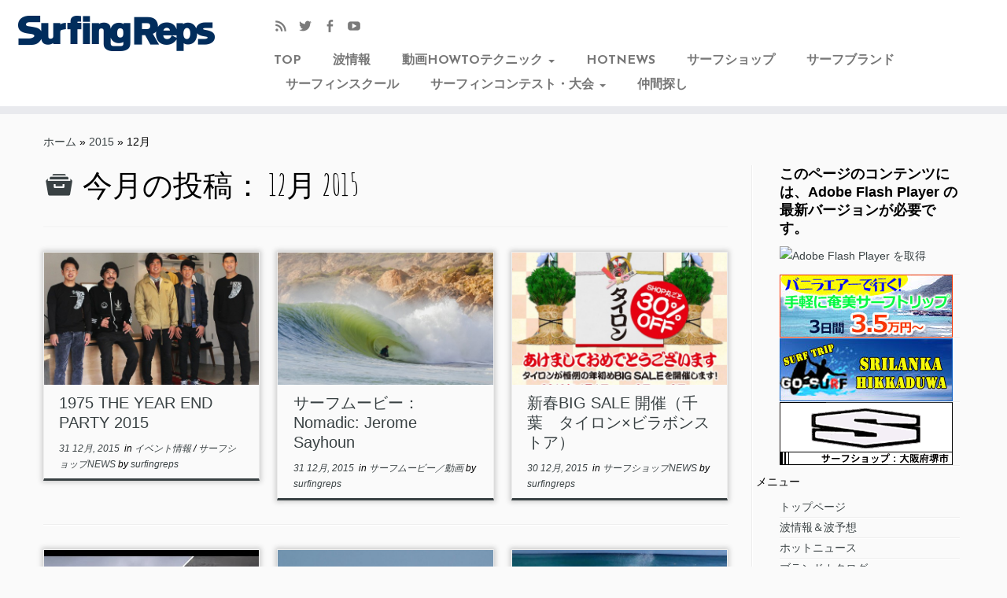

--- FILE ---
content_type: text/html; charset=UTF-8
request_url: http://www.surf-reps.com/date/2015/12
body_size: 90807
content:
<!DOCTYPE html>
<!--[if IE 7]>
<html class="ie ie7" lang="ja">
<![endif]-->
<!--[if IE 8]>
<html class="ie ie8" lang="ja">
<![endif]-->
<!--[if !(IE 7) | !(IE 8)  ]><!-->
<html lang="ja">
<!--<![endif]-->
					<head>
				    <meta charset="UTF-8" />
				    <meta http-equiv="X-UA-Compatible" content="IE=9; IE=8; IE=7; IE=EDGE" />
            				    <meta name="viewport" content="width=device-width, initial-scale=1.0" />
				    <link rel="profile" href="http://gmpg.org/xfn/11" />
				    <link rel="pingback" href="http://www.surf-reps.com/xmlrpc.php" />

				   <!-- Icons font support for IE6-7  -->
				    <!--[if lt IE 8]>
				      <script src="http://www.surf-reps.com/wp-content/themes/customizr/inc/assets/css/fonts/lte-ie7.js"></script>
				    <![endif]-->
				    <title>12月 | 2015 | サーフィン 波情報 サーフィンレップス</title>
<link rel="alternate" type="application/rss+xml" title="サーフィン 波情報 サーフィンレップス &raquo; フィード" href="http://www.surf-reps.com/feed" />
<link rel="alternate" type="application/rss+xml" title="サーフィン 波情報 サーフィンレップス &raquo; コメントフィード" href="http://www.surf-reps.com/comments/feed" />
<link rel='stylesheet' id='font-awesome-css'  href='http://www.surf-reps.com/wp-content/plugins/celtispack/css/font-awesome.min.css?ver=4.1.41' type='text/css' media='all' />
<link rel='stylesheet' id='celtispack-style-css'  href='http://www.surf-reps.com/wp-content/plugins/celtispack/css/celtispack-style.css?ver=4.1.41' type='text/css' media='all' />
<link rel='stylesheet' id='tc-gfonts-css'  href='//fonts.googleapis.com/css?family=Amatic+SC|Josefin+Sans:700' type='text/css' media='all' />
<link rel='stylesheet' id='contact-form-7-css'  href='http://www.surf-reps.com/wp-content/plugins/contact-form-7/includes/css/styles.css?ver=4.2.2' type='text/css' media='all' />
<link rel='stylesheet' id='customizr-common-css'  href='http://www.surf-reps.com/wp-content/themes/customizr/inc/assets/css/tc_common.min.css?ver=3.3.26' type='text/css' media='all' />
<link rel='stylesheet' id='customizr-skin-css'  href='http://www.surf-reps.com/wp-content/themes/customizr/inc/assets/css/black2.min.css?ver=3.3.26' type='text/css' media='all' />
<style id='customizr-skin-inline-css' type='text/css'>
        @font-face {
          font-family: 'genericons';
          src:url('http://www.surf-reps.com/wp-content/themes/customizr/inc/assets/css/fonts/fonts/genericons-regular-webfont.eot');
          src:url('http://www.surf-reps.com/wp-content/themes/customizr/inc/assets/css/fonts/fonts/genericons-regular-webfont.eot?#iefix') format('embedded-opentype'),
              url('http://www.surf-reps.com/wp-content/themes/customizr/inc/assets/css/fonts/fonts/genericons-regular-webfont.woff') format('woff'),
              url('http://www.surf-reps.com/wp-content/themes/customizr/inc/assets/css/fonts/fonts/genericons-regular-webfont.ttf') format('truetype'),
              url('http://www.surf-reps.com/wp-content/themes/customizr/inc/assets/css/fonts/fonts/genericons-regular-webfont.svg#genericonsregular') format('svg');
        }
        @font-face {
          font-family: 'entypo';
          src:url('http://www.surf-reps.com/wp-content/themes/customizr/inc/assets/css/fonts/fonts/entypo.eot');
          src:url('http://www.surf-reps.com/wp-content/themes/customizr/inc/assets/css/fonts/fonts/entypo.eot?#iefix') format('embedded-opentype'),
          url('http://www.surf-reps.com/wp-content/themes/customizr/inc/assets/css/fonts/fonts/entypo.woff') format('woff'),
          url('http://www.surf-reps.com/wp-content/themes/customizr/inc/assets/css/fonts/fonts/entypo.ttf') format('truetype'),
          url('http://www.surf-reps.com/wp-content/themes/customizr/inc/assets/css/fonts/fonts/entypo.svg#genericonsregular') format('svg');
        }
        

                .site-title,.site-description,h1,h2,h3,.tc-dropcap {
                  font-family : 'Amatic SC';
                  font-weight : inherit;
                }

                body,.navbar .nav>li>a {
                  font-family : 'Josefin Sans';
                  font-weight : 700;
                }

header.tc-header {border-top: none;}

.sticky-enabled .tc-shrink-on .site-logo img {
    					height:30px!important;width:auto!important
    				}

    				.sticky-enabled .tc-shrink-on .brand .site-title {
    					font-size:0.6em;opacity:0.8;line-height:1.2em
    				}

.site-logo img.sticky {
                display: none;
             }

            .sticky-enabled .tc-sticky-logo-on .site-logo img {
                display: none;
             }

            .sticky-enabled .tc-sticky-logo-on .site-logo img.sticky{
                display: inline-block;
            }

.tc-rectangular-thumb {
        max-height: 250px;
        height :250px
      }


              @media (min-width: 1200px) {
              .tc-post-list-grid .entry-title {font-size:20px;line-height:25px;}
              .tc-post-list-grid .tc-g-cont {font-size:13px;line-height:17px;}
          }
            
              @media (max-width: 1199px) and (min-width: 980px) {
              .tc-post-list-grid .entry-title {font-size:18px;line-height:23px;}
              .tc-post-list-grid .tc-g-cont {font-size:12px;line-height:16px;}
          }
            
              @media (max-width: 979px) and (min-width: 768px) {
              .tc-post-list-grid .entry-title {font-size:15px;line-height:20px;}
              .tc-post-list-grid .tc-g-cont {font-size:12px;line-height:15px;}
          }
            
              @media (max-width: 767px) {
              .tc-post-list-grid .entry-title {font-size:24px;line-height:31px;}
              .tc-post-list-grid .tc-g-cont {font-size:14px;line-height:18px;}
          }
            
              @media (max-width: 480px) {
              .tc-post-list-grid .entry-title {font-size:20px;line-height:25px;}
              .tc-post-list-grid .tc-g-cont {font-size:13px;line-height:17px;}
          }
            

            .grid-cols-4 figure {
                  height:165px;
                  max-height:165px;
                  line-height:165px;
            }

</style>
<link rel='stylesheet' id='customizr-style-css'  href='http://www.surf-reps.com/wp-content/themes/customizr/style.css?ver=3.3.26' type='text/css' media='all' />
<link rel='stylesheet' id='fancyboxcss-css'  href='http://www.surf-reps.com/wp-content/themes/customizr/inc/assets/js/fancybox/jquery.fancybox-1.3.4.min.css?ver=4.1.41' type='text/css' media='all' />
<script type='text/javascript' src='http://www.surf-reps.com/wp-includes/js/jquery/jquery.js?ver=1.11.1'></script>
<script type='text/javascript' src='http://www.surf-reps.com/wp-includes/js/jquery/jquery-migrate.min.js?ver=1.2.1'></script>
<script type='text/javascript' src='http://www.surf-reps.com/wp-content/themes/customizr/inc/assets/js/fancybox/jquery.fancybox-1.3.4.min.js?ver=3.3.26'></script>
<script type='text/javascript'>
/* <![CDATA[ */
var TCParams = {"FancyBoxState":"1","FancyBoxAutoscale":"1","SliderName":"","SliderDelay":"","SliderHover":"1","centerSliderImg":"1","SmoothScroll":"easeOutExpo","SmoothScrollExclude":["[class*=edd]",".tc-carousel-control",".carousel-control","[data-toggle=\"modal\"]","[data-toggle=\"dropdown\"]","[data-toggle=\"tooltip\"]","[data-toggle=\"popover\"]","[data-toggle=\"collapse\"]","[data-toggle=\"tab\"]","[class*=upme]"],"ReorderBlocks":"1","centerAllImg":"1","HasComments":"","LeftSidebarClass":".span3.left.tc-sidebar","RightSidebarClass":".span3.right.tc-sidebar","LoadModernizr":"1","stickyCustomOffset":"0","stickyHeader":"1","dropdowntoViewport":"","timerOnScrollAllBrowsers":"1","extLinksStyle":"","extLinksTargetExt":"1","extLinksSkipSelectors":{"classes":["btn"],"ids":[]},"dropcapEnabled":"","dropcapWhere":{"post":"","page":""},"dropcapMinWords":"50","dropcapSkipSelectors":{"tags":["IMG","IFRAME","H1","H2","H3","H4","H5","H6","BLOCKQUOTE","UL","OL"],"classes":["btn"],"id":[]},"imgSmartLoadEnabled":"","imgSmartLoadOpts":[],"goldenRatio":"1.618","gridGoldenRatioLimit":"350"};
/* ]]> */
</script>
<script type='text/javascript' src='http://www.surf-reps.com/wp-content/themes/customizr/inc/assets/js/tc-scripts.min.js?ver=3.3.26'></script>
<link rel="EditURI" type="application/rsd+xml" title="RSD" href="http://www.surf-reps.com/xmlrpc.php?rsd" />
<link rel="wlwmanifest" type="application/wlwmanifest+xml" href="http://www.surf-reps.com/wp-includes/wlwmanifest.xml" /> 
<meta name="generator" content="WordPress 4.1.41" />

<!-- BEGIN: WP Social Bookmarking Light HEAD --><script>
    (function (d, s, id) {
        var js, fjs = d.getElementsByTagName(s)[0];
        if (d.getElementById(id)) return;
        js = d.createElement(s);
        js.id = id;
        js.src = "//connect.facebook.net/ja_JP/sdk.js#xfbml=1&version=v2.7";
        fjs.parentNode.insertBefore(js, fjs);
    }(document, 'script', 'facebook-jssdk'));
</script>
<style type="text/css">.wp_social_bookmarking_light{
    border: 0 !important;
    padding: 10px 0 20px 0 !important;
    margin: 0 !important;
}
.wp_social_bookmarking_light div{
    float: left !important;
    border: 0 !important;
    padding: 0 !important;
    margin: 0 5px 0px 0 !important;
    min-height: 30px !important;
    line-height: 18px !important;
    text-indent: 0 !important;
}
.wp_social_bookmarking_light img{
    border: 0 !important;
    padding: 0;
    margin: 0;
    vertical-align: top !important;
}
.wp_social_bookmarking_light_clear{
    clear: both !important;
}
#fb-root{
    display: none;
}
.wsbl_twitter{
    width: 100px;
}
.wsbl_facebook_like iframe{
    max-width: none !important;
}
</style>
<!-- END: WP Social Bookmarking Light HEAD -->
				    <!--Icons size hack for IE8 and less -->
				    <!--[if lt IE 9]>
				      <link href="http://www.surf-reps.com/wp-content/themes/customizr/inc/assets/css/fonts/ie8-hacks.css" rel="stylesheet" type="text/css"/>
				    <![endif]-->
				</head>
				
	<body class="archive date tc-fade-hover-links tc-r-sidebar no-navbar tc-sticky-header sticky-disabled tc-transparent-on-scroll skin-black2 tc-post-list-context" itemscope itemtype="http://schema.org/WebPage">

		
	   	<header class="tc-header clearfix row-fluid tc-tagline-off tc-title-logo-on tc-sticky-logo-on tc-shrink-on tc-menu-on logo-left" role="banner">
			
        <div class="brand span3 pull-left">
        <a class="site-logo" href="http://www.surf-reps.com/" title="サーフィン 波情報 サーフィンレップス | サーフィン 波情報 サーフィンレップス"><img src="http://www.surf-reps.com/wp-content/uploads/2015/06/logo3.png" alt="トップページへ戻る" width="250" height="60"  data-no-retina class=" attachment-38860"/><img src="http://www.surf-reps.com/wp-content/uploads/2015/06/logo4.png" alt="トップページへ戻る" width="250" height="60"  data-no-retina class="sticky attachment-38861"/></a>        </div> <!-- brand span3 -->

              	<div class="navbar-wrapper clearfix span9 tc-submenu-fade tc-submenu-move tc-open-on-hover left">
        	<div class="navbar resp">
          		<div class="navbar-inner" role="navigation">
            		<div class="row-fluid">
              		<div class="social-block span5" ><a class="social-icon icon-feed" href="http://www.surf-reps.com/feed/rss" title="RSSフィード購読"  ></a><a class="social-icon icon-twitter" href="https://twitter.com/surfing_reps" title="Twitterでフォロー" target=_blank ></a><a class="social-icon icon-facebook" href="https://www.facebook.com/surfingreps?ref=ts" title="Facebookでフォロー" target=_blank ></a><a class="social-icon icon-youtube" href="https://www.youtube.com/user/surfreps2003/videos" title="Youtubeでフォロー" target=_blank ></a></div><button type="button" class="btn btn-navbar" data-toggle="collapse" data-target=".nav-collapse"><span class="icon-bar"></span><span class="icon-bar"></span><span class="icon-bar"></span></button><div class="nav-collapse collapse tc-hover-menu-wrapper"><div class="menu-%e3%83%a1%e3%83%8b%e3%83%a5%e3%83%bc-container"><ul id="menu-%e3%83%a1%e3%83%8b%e3%83%a5%e3%83%bc-2" class="nav tc-hover-menu"><li class="menu-item menu-item-type-custom menu-item-object-custom menu-item-49"><a href="http://www.surf-reps.com/index.php">TOP</a></li>
<li class="menu-item menu-item-type-custom menu-item-object-custom menu-item-80"><a href="http://www.surf-reps.com/nami.html">波情報</a></li>
<li class="menu-item menu-item-type-custom menu-item-object-custom menu-item-has-children dropdown menu-item-76"><a href="http://www.surf-reps.com/howto.html">動画HOWTOテクニック <b class="caret"></b></a>
<ul class="dropdown-menu">
	<li class="menu-item menu-item-type-custom menu-item-object-custom menu-item-77"><a href="http://www.surf-reps.com/howto.html#short">サーフィン ショートボード</a></li>
	<li class="menu-item menu-item-type-custom menu-item-object-custom menu-item-78"><a href="http://www.surf-reps.com/howto.html#long">サーフィン ロングボード</a></li>
	<li class="menu-item menu-item-type-custom menu-item-object-custom menu-item-79"><a href="http://www.surf-reps.com/howto.html#bb">ボディーボード / BB</a></li>
</ul>
</li>
<li class="menu-item menu-item-type-taxonomy menu-item-object-category menu-item-50"><a href="http://www.surf-reps.com/category/news">HOTNEWS</a></li>
<li class="menu-item menu-item-type-custom menu-item-object-custom menu-item-75"><a href="http://www.surf-reps.com/coupon.html">サーフショップ</a></li>
<li class="menu-item menu-item-type-custom menu-item-object-custom menu-item-74"><a href="http://www.surf-reps.com/brand.html">サーフブランド</a></li>
<li class="menu-item menu-item-type-custom menu-item-object-custom menu-item-73"><a href="http://www.surf-reps.com/school.html">サーフィンスクール</a></li>
<li class="menu-item menu-item-type-taxonomy menu-item-object-category menu-item-has-children dropdown menu-item-123"><a href="http://www.surf-reps.com/category/contest-2">サーフィンコンテスト・大会 <b class="caret"></b></a>
<ul class="dropdown-menu">
	<li class="menu-item menu-item-type-taxonomy menu-item-object-category menu-item-124"><a href="http://www.surf-reps.com/category/contest-2/contest_japan">サーフィンコンテスト・大会 JAPAN 日本</a></li>
	<li class="menu-item menu-item-type-taxonomy menu-item-object-category menu-item-125"><a href="http://www.surf-reps.com/category/contest-2/contest_world">サーフィンコンテスト・大会 WORLD 世界</a></li>
	<li class="menu-item menu-item-type-taxonomy menu-item-object-category menu-item-126"><a href="http://www.surf-reps.com/category/contest-2/contest_result">サーフィンコンテスト・大会結果・レポート</a></li>
</ul>
</li>
<li class="menu-item menu-item-type-custom menu-item-object-custom menu-item-72"><a href="http://www.surf-reps.com/cgi-bin/bbs/bbs01/index.html">仲間探し</a></li>
</ul></div></div>          			</div><!-- /.row-fluid -->
          		</div><!-- /.navbar-inner -->
        	</div><!-- /.navbar resp -->
      	</div><!-- /.navbar-wrapper -->
    			</header>
		<div id="tc-reset-margin-top" class="container-fluid" style="margin-top:103px"></div>		
<!-- 長谷川追加スライダー 2016/7/13削除 -->

<div id="main-wrapper" class="container">

    <div class="tc-hot-crumble container" role="navigation"><div class="row"><div class="span12"><div class="breadcrumb-trail breadcrumbs" itemprop="breadcrumb"><span class="trail-begin"><a href="http://www.surf-reps.com" title="サーフィン 波情報 サーフィンレップス" rel="home" class="trail-begin">ホーム</a></span> <span class="sep">&raquo;</span> <a href="http://www.surf-reps.com/date/2015" title="2015">2015</a> <span class="sep">&raquo;</span> <span class="trail-end">12月</span></div></div></div></div>
    <div class="container" role="main">
        <div class="row column-content-wrapper">

            
                <div id="content" class="span9 article-container tc-post-list-grid tc-grid-shadow tc-grid-border tc-gallery-style">

                            <header class="archive-header">
          <h1 class="format-icon">今月の投稿： <span>12月 2015</span></h1><hr class="featurette-divider __before_loop">        </header>
        
                        
                                                                                    
                                <section class="row-fluid grid-cols-3">                                    <article id="post-41339" class="post-41339 post type-post status-publish format-standard has-post-thumbnail hentry category-event category-surfshopnews  tc-grid span4 thumb-position-right">
                                        <section class="tc-grid-post"><figure class="tc-grid-figure has-thumb"><div class="tc-grid-icon format-icon"></div><img width="570" height="350" src="http://www.surf-reps.com/wp-content/uploads/2015/12/IMG_2055-570x350.jpg" class="attachment-tc-grid tc-thumb-type-thumb wp-post-image wp-post-image" alt="IMG_2055" style="" />               <figcaption class="tc-grid-excerpt">
                              <div class="entry-summary">
                <div class="tc-g-cont">  東京都世田谷区　下馬のサーフショップ、1975で THE YEAR END PARTY 2015 [&hellip;]</div>              </div>
          <a class="tc-grid-bg-link" href="http://www.surf-reps.com/event/41339.html" title="1975 THE YEAR END PARTY 2015"></a><span class="tc-grid-fade_expt"></span>              </figcaption>
            </figure></section>        <header class="entry-header">
          <h2 class="entry-title "><a href="http://www.surf-reps.com/event/41339.html" title="1975 THE YEAR END PARTY 2015へのパーマリンク" rel="bookmark">1975 THE YEAR END PARTY 2015</a></h2><div class="entry-meta"><a href="http://www.surf-reps.com/date/2015/12/31" title="12:53" rel="bookmark"><time class="entry-date updated" datetime="2015-12-31T12:53:34+00:00">31 12月, 2015</time></a> &nbsp;in <a class="" href="http://www.surf-reps.com/category/event" title="カテゴリイベント情報の投稿を表示"> イベント情報 </a> / <a class="" href="http://www.surf-reps.com/category/surfshopnews" title="カテゴリサーフショップNEWSの投稿を表示"> サーフショップNEWS </a> <span class="by-author"> by <span class="author vcard"><a class="url fn n" href="http://www.surf-reps.com/author/surfingreps" title="surfingrepsの投稿を表示" rel="author">surfingreps</a></span></span> </div>        </header>
                                            </article>
                                <hr class="featurette-divider __after_article">
                                                            
                                                                    <article id="post-41314" class="post-41314 post type-post status-publish format-standard has-post-thumbnail hentry category-movie  tc-grid span4 thumb-position-right">
                                        <section class="tc-grid-post"><figure class="tc-grid-figure has-thumb"><div class="tc-grid-icon format-icon"></div><img width="570" height="350" src="http://www.surf-reps.com/wp-content/uploads/2015/12/nomadic-jerome-sayhoun-570x350.jpg" class="attachment-tc-grid tc-thumb-type-thumb wp-post-image wp-post-image" alt="サーフムービー：Nomadic: Jerome Sayhoun" style="" />               <figcaption class="tc-grid-excerpt">
                              <div class="entry-summary">
                <div class="tc-g-cont">Nomadic: Jerome Sayhoun</div>              </div>
          <a class="tc-grid-bg-link" href="http://www.surf-reps.com/movie/41314.html" title="サーフムービー：Nomadic: Jerome Sayhoun"></a><span class="tc-grid-fade_expt"></span>              </figcaption>
            </figure></section>        <header class="entry-header">
          <h2 class="entry-title "><a href="http://www.surf-reps.com/movie/41314.html" title="サーフムービー：Nomadic: Jerome Sayhounへのパーマリンク" rel="bookmark">サーフムービー：Nomadic: Jerome Sayhoun</a></h2><div class="entry-meta"><a href="http://www.surf-reps.com/date/2015/12/31" title="04:21" rel="bookmark"><time class="entry-date updated" datetime="2015-12-31T04:21:57+00:00">31 12月, 2015</time></a> &nbsp;in <a class="" href="http://www.surf-reps.com/category/movie" title="カテゴリサーフムービー／動画の投稿を表示"> サーフムービー／動画 </a> <span class="by-author"> by <span class="author vcard"><a class="url fn n" href="http://www.surf-reps.com/author/surfingreps" title="surfingrepsの投稿を表示" rel="author">surfingreps</a></span></span> </div>        </header>
                                            </article>
                                <hr class="featurette-divider __after_article">
                                                            
                                                                    <article id="post-41333" class="post-41333 post type-post status-publish format-standard has-post-thumbnail hentry category-surfshopnews  tc-grid span4 thumb-position-right">
                                        <section class="tc-grid-post"><figure class="tc-grid-figure has-thumb"><div class="tc-grid-icon format-icon"></div><img width="570" height="350" src="http://www.surf-reps.com/wp-content/uploads/2015/12/tyron-570x350.jpg" class="attachment-tc-grid tc-thumb-type-thumb wp-post-image wp-post-image" alt="tyron" style="" />               <figcaption class="tc-grid-excerpt">
                              <div class="entry-summary">
                <div class="tc-g-cont">新春BIG SALEのお知らせ 2016年元日より毎年恒例の年初め感謝大ＳＡＬＥを開催します 「店内 [&hellip;]</div>              </div>
          <a class="tc-grid-bg-link" href="http://www.surf-reps.com/surfshopnews/41333.html" title="新春BIG SALE 開催（千葉　タイロン×ビラボンストア）"></a><span class="tc-grid-fade_expt"></span>              </figcaption>
            </figure></section>        <header class="entry-header">
          <h2 class="entry-title "><a href="http://www.surf-reps.com/surfshopnews/41333.html" title="新春BIG SALE 開催（千葉　タイロン×ビラボンストア）へのパーマリンク" rel="bookmark">新春BIG SALE 開催（千葉　タイロン×ビラボンストア）</a></h2><div class="entry-meta"><a href="http://www.surf-reps.com/date/2015/12/30" title="08:47" rel="bookmark"><time class="entry-date updated" datetime="2015-12-30T08:47:06+00:00">30 12月, 2015</time></a> &nbsp;in <a class="" href="http://www.surf-reps.com/category/surfshopnews" title="カテゴリサーフショップNEWSの投稿を表示"> サーフショップNEWS </a> <span class="by-author"> by <span class="author vcard"><a class="url fn n" href="http://www.surf-reps.com/author/surfingreps" title="surfingrepsの投稿を表示" rel="author">surfingreps</a></span></span> </div>        </header>
                                            </article>
                                <hr class="featurette-divider __after_article"></section><!--end section.row-fluid--><hr class="featurette-divider post-list-grid">
                                                            
                                <section class="row-fluid grid-cols-3">                                    <article id="post-41312" class="post-41312 post type-post status-publish format-standard has-post-thumbnail hentry category-movie  tc-grid span4 thumb-position-right">
                                        <section class="tc-grid-post"><figure class="tc-grid-figure has-thumb"><div class="tc-grid-icon format-icon"></div><img width="480" height="350" src="http://www.surf-reps.com/wp-content/uploads/2015/12/surfer-poll-2015-worst-wipeout-v3-480x350.jpg" class="attachment-tc-grid tc-thumb-type-thumb wp-post-image wp-post-image" alt="サーフムービー：Surfer Poll 2015 &#8211; Worst Wipeout &#8211; Vote Now" style="" />               <figcaption class="tc-grid-excerpt">
                              <div class="entry-summary">
                <div class="tc-g-cont">Surfer Poll 2015 &#8211; Worst Wipeout &#8211; Vot [&hellip;]</div>              </div>
          <a class="tc-grid-bg-link" href="http://www.surf-reps.com/movie/41312.html" title="サーフムービー：Surfer Poll 2015 &#8211; Worst Wipeout &#8211; Vote Now"></a><span class="tc-grid-fade_expt"></span>              </figcaption>
            </figure></section>        <header class="entry-header">
          <h2 class="entry-title "><a href="http://www.surf-reps.com/movie/41312.html" title="サーフムービー：Surfer Poll 2015 &#8211; Worst Wipeout &#8211; Vote Nowへのパーマリンク" rel="bookmark">サーフムービー：Surfer Poll 2015 &#8211; Worst Wipeout &#8211; Vote Now</a></h2><div class="entry-meta"><a href="http://www.surf-reps.com/date/2015/12/30" title="04:18" rel="bookmark"><time class="entry-date updated" datetime="2015-12-30T04:18:32+00:00">30 12月, 2015</time></a> &nbsp;in <a class="" href="http://www.surf-reps.com/category/movie" title="カテゴリサーフムービー／動画の投稿を表示"> サーフムービー／動画 </a> <span class="by-author"> by <span class="author vcard"><a class="url fn n" href="http://www.surf-reps.com/author/surfingreps" title="surfingrepsの投稿を表示" rel="author">surfingreps</a></span></span> </div>        </header>
                                            </article>
                                <hr class="featurette-divider __after_article">
                                                            
                                                                    <article id="post-41296" class="post-41296 post type-post status-publish format-standard has-post-thumbnail hentry category-movie  tc-grid span4 thumb-position-right">
                                        <section class="tc-grid-post"><figure class="tc-grid-figure has-thumb"><div class="tc-grid-icon format-icon"></div><img width="570" height="350" src="http://www.surf-reps.com/wp-content/uploads/2015/12/yago-dora-hawaii-surfing-570x350.jpg" class="attachment-tc-grid tc-thumb-type-thumb wp-post-image wp-post-image" alt="サーフムービー：Yago Dora Hawaii | Surfing" style="" />               <figcaption class="tc-grid-excerpt">
                              <div class="entry-summary">
                <div class="tc-g-cont">Yago Dora Hawaii | Surfing</div>              </div>
          <a class="tc-grid-bg-link" href="http://www.surf-reps.com/movie/41296.html" title="サーフムービー：Yago Dora Hawaii | Surfing"></a><span class="tc-grid-fade_expt"></span>              </figcaption>
            </figure></section>        <header class="entry-header">
          <h2 class="entry-title "><a href="http://www.surf-reps.com/movie/41296.html" title="サーフムービー：Yago Dora Hawaii | Surfingへのパーマリンク" rel="bookmark">サーフムービー：Yago Dora Hawaii | Surfing</a></h2><div class="entry-meta"><a href="http://www.surf-reps.com/date/2015/12/29" title="03:22" rel="bookmark"><time class="entry-date updated" datetime="2015-12-29T03:22:39+00:00">29 12月, 2015</time></a> &nbsp;in <a class="" href="http://www.surf-reps.com/category/movie" title="カテゴリサーフムービー／動画の投稿を表示"> サーフムービー／動画 </a> <span class="by-author"> by <span class="author vcard"><a class="url fn n" href="http://www.surf-reps.com/author/surfingreps" title="surfingrepsの投稿を表示" rel="author">surfingreps</a></span></span> </div>        </header>
                                            </article>
                                <hr class="featurette-divider __after_article">
                                                            
                                                                    <article id="post-41291" class="post-41291 post type-post status-publish format-standard has-post-thumbnail hentry category-movie  tc-grid span4 thumb-position-right">
                                        <section class="tc-grid-post"><figure class="tc-grid-figure has-thumb"><div class="tc-grid-icon format-icon"></div><img width="570" height="350" src="http://www.surf-reps.com/wp-content/uploads/2015/12/hawaii-du-ciel-1-surfing-570x350.jpg" class="attachment-tc-grid tc-thumb-type-thumb wp-post-image wp-post-image" alt="サーフムービー：Hawaii, Du Ciel 1 | Surfing" style="" />               <figcaption class="tc-grid-excerpt">
                              <div class="entry-summary">
                <div class="tc-g-cont">Hawaii, Du Ciel 1 | Surfing</div>              </div>
          <a class="tc-grid-bg-link" href="http://www.surf-reps.com/movie/41291.html" title="サーフムービー：Hawaii, Du Ciel 1 | Surfing"></a><span class="tc-grid-fade_expt"></span>              </figcaption>
            </figure></section>        <header class="entry-header">
          <h2 class="entry-title "><a href="http://www.surf-reps.com/movie/41291.html" title="サーフムービー：Hawaii, Du Ciel 1 | Surfingへのパーマリンク" rel="bookmark">サーフムービー：Hawaii, Du Ciel 1 | Surfing</a></h2><div class="entry-meta"><a href="http://www.surf-reps.com/date/2015/12/28" title="03:19" rel="bookmark"><time class="entry-date updated" datetime="2015-12-28T03:19:39+00:00">28 12月, 2015</time></a> &nbsp;in <a class="" href="http://www.surf-reps.com/category/movie" title="カテゴリサーフムービー／動画の投稿を表示"> サーフムービー／動画 </a> <span class="by-author"> by <span class="author vcard"><a class="url fn n" href="http://www.surf-reps.com/author/surfingreps" title="surfingrepsの投稿を表示" rel="author">surfingreps</a></span></span> </div>        </header>
                                            </article>
                                <hr class="featurette-divider __after_article"></section><!--end section.row-fluid--><hr class="featurette-divider post-list-grid">
                                                            
                                <section class="row-fluid grid-cols-3">                                    <article id="post-41289" class="post-41289 post type-post status-publish format-standard has-post-thumbnail hentry category-movie  tc-grid span4 thumb-position-right">
                                        <section class="tc-grid-post"><figure class="tc-grid-figure has-thumb"><div class="tc-grid-icon format-icon"></div><img width="570" height="350" src="http://www.surf-reps.com/wp-content/uploads/2015/12/double-or-nothing-surfing-570x350.jpg" class="attachment-tc-grid tc-thumb-type-thumb wp-post-image wp-post-image" alt="サーフムービー：Double or Nothing | Surfing" style="" />               <figcaption class="tc-grid-excerpt">
                              <div class="entry-summary">
                <div class="tc-g-cont">Double or Nothing | Surfing</div>              </div>
          <a class="tc-grid-bg-link" href="http://www.surf-reps.com/movie/41289.html" title="サーフムービー：Double or Nothing | Surfing"></a><span class="tc-grid-fade_expt"></span>              </figcaption>
            </figure></section>        <header class="entry-header">
          <h2 class="entry-title "><a href="http://www.surf-reps.com/movie/41289.html" title="サーフムービー：Double or Nothing | Surfingへのパーマリンク" rel="bookmark">サーフムービー：Double or Nothing | Surfing</a></h2><div class="entry-meta"><a href="http://www.surf-reps.com/date/2015/12/27" title="03:18" rel="bookmark"><time class="entry-date updated" datetime="2015-12-27T03:18:43+00:00">27 12月, 2015</time></a> &nbsp;in <a class="" href="http://www.surf-reps.com/category/movie" title="カテゴリサーフムービー／動画の投稿を表示"> サーフムービー／動画 </a> <span class="by-author"> by <span class="author vcard"><a class="url fn n" href="http://www.surf-reps.com/author/surfingreps" title="surfingrepsの投稿を表示" rel="author">surfingreps</a></span></span> </div>        </header>
                                            </article>
                                <hr class="featurette-divider __after_article">
                                                            
                                                                    <article id="post-41287" class="post-41287 post type-post status-publish format-standard has-post-thumbnail hentry category-movie  tc-grid span4 thumb-position-right">
                                        <section class="tc-grid-post"><figure class="tc-grid-figure has-thumb"><div class="tc-grid-icon format-icon"></div><img width="570" height="350" src="http://www.surf-reps.com/wp-content/uploads/2015/12/page-one-john-florence-surfing-570x350.jpg" class="attachment-tc-grid tc-thumb-type-thumb wp-post-image wp-post-image" alt="サーフムービー：Page One: John Florence | Surfing" style="" />               <figcaption class="tc-grid-excerpt">
                              <div class="entry-summary">
                <div class="tc-g-cont">Page One: John Florence | Surfing</div>              </div>
          <a class="tc-grid-bg-link" href="http://www.surf-reps.com/movie/41287.html" title="サーフムービー：Page One: John Florence | Surfing"></a><span class="tc-grid-fade_expt"></span>              </figcaption>
            </figure></section>        <header class="entry-header">
          <h2 class="entry-title "><a href="http://www.surf-reps.com/movie/41287.html" title="サーフムービー：Page One: John Florence | Surfingへのパーマリンク" rel="bookmark">サーフムービー：Page One: John Florence | Surfing</a></h2><div class="entry-meta"><a href="http://www.surf-reps.com/date/2015/12/26" title="03:18" rel="bookmark"><time class="entry-date updated" datetime="2015-12-26T03:18:02+00:00">26 12月, 2015</time></a> &nbsp;in <a class="" href="http://www.surf-reps.com/category/movie" title="カテゴリサーフムービー／動画の投稿を表示"> サーフムービー／動画 </a> <span class="by-author"> by <span class="author vcard"><a class="url fn n" href="http://www.surf-reps.com/author/surfingreps" title="surfingrepsの投稿を表示" rel="author">surfingreps</a></span></span> </div>        </header>
                                            </article>
                                <hr class="featurette-divider __after_article">
                                                            
                                                                    <article id="post-41285" class="post-41285 post type-post status-publish format-standard has-post-thumbnail hentry category-movie  tc-grid span4 thumb-position-right">
                                        <section class="tc-grid-post"><figure class="tc-grid-figure has-thumb"><div class="tc-grid-icon format-icon"></div><img width="570" height="350" src="http://www.surf-reps.com/wp-content/uploads/2015/12/teahupoo-du-ciel-surfing-570x350.jpg" class="attachment-tc-grid tc-thumb-type-thumb wp-post-image wp-post-image" alt="サーフムービー：Teahupo&#8217;o Du Ciel | Surfing" style="" />               <figcaption class="tc-grid-excerpt">
                              <div class="entry-summary">
                <div class="tc-g-cont">&nbsp; Teahupo&#8217;o Du Ciel | Surfing  </div>              </div>
          <a class="tc-grid-bg-link" href="http://www.surf-reps.com/movie/41285.html" title="サーフムービー：Teahupo&#8217;o Du Ciel | Surfing"></a><span class="tc-grid-fade_expt"></span>              </figcaption>
            </figure></section>        <header class="entry-header">
          <h2 class="entry-title "><a href="http://www.surf-reps.com/movie/41285.html" title="サーフムービー：Teahupo&#8217;o Du Ciel | Surfingへのパーマリンク" rel="bookmark">サーフムービー：Teahupo&#8217;o Du Ciel | Surfing</a></h2><div class="entry-meta"><a href="http://www.surf-reps.com/date/2015/12/25" title="03:14" rel="bookmark"><time class="entry-date updated" datetime="2015-12-25T03:14:51+00:00">25 12月, 2015</time></a> &nbsp;in <a class="" href="http://www.surf-reps.com/category/movie" title="カテゴリサーフムービー／動画の投稿を表示"> サーフムービー／動画 </a> <span class="by-author"> by <span class="author vcard"><a class="url fn n" href="http://www.surf-reps.com/author/surfingreps" title="surfingrepsの投稿を表示" rel="author">surfingreps</a></span></span> </div>        </header>
                                            </article>
                                <hr class="featurette-divider __after_article"></section><!--end section.row-fluid--><hr class="featurette-divider post-list-grid">
                                                            
                                <section class="row-fluid grid-cols-3">                                    <article id="post-41306" class="post-41306 post type-post status-publish format-standard has-post-thumbnail hentry category-recruite  tc-grid span4 thumb-position-right">
                                        <section class="tc-grid-post"><figure class="tc-grid-figure has-thumb"><div class="tc-grid-icon format-icon"></div><img width="570" height="244" src="http://www.surf-reps.com/wp-content/uploads/2015/12/06-570x244.jpg" class="attachment-tc-grid tc-thumb-type-thumb wp-post-image wp-post-image" alt="06" style="" />               <figcaption class="tc-grid-excerpt">
                              <div class="entry-summary">
                <div class="tc-g-cont">八丈島で昼はサーフィン、夜は飲食店でお仕事しませんか？ 寮あり、賄い付き、車貸出し無料！ 地元の方が [&hellip;]</div>              </div>
          <a class="tc-grid-bg-link" href="http://www.surf-reps.com/recruite/41306.html" title="求人募集：八丈島の飲食店でサーフィンしならが働きませんか？"></a><span class="tc-grid-fade_expt"></span>              </figcaption>
            </figure></section>        <header class="entry-header">
          <h2 class="entry-title "><a href="http://www.surf-reps.com/recruite/41306.html" title="求人募集：八丈島の飲食店でサーフィンしならが働きませんか？へのパーマリンク" rel="bookmark">求人募集：八丈島の飲食店でサーフィンしならが働きませんか？</a></h2><div class="entry-meta"><a href="http://www.surf-reps.com/date/2015/12/24" title="18:00" rel="bookmark"><time class="entry-date updated" datetime="2015-12-24T18:00:43+00:00">24 12月, 2015</time></a> &nbsp;in <a class="" href="http://www.surf-reps.com/category/recruite" title="カテゴリ求人情報の投稿を表示"> 求人情報 </a> <span class="by-author"> by <span class="author vcard"><a class="url fn n" href="http://www.surf-reps.com/author/surfingreps" title="surfingrepsの投稿を表示" rel="author">surfingreps</a></span></span> </div>        </header>
                                            </article>
                                <hr class="featurette-divider __after_article">
                                                            
                                                                    <article id="post-41283" class="post-41283 post type-post status-publish format-standard has-post-thumbnail hentry category-movie  tc-grid span4 thumb-position-right">
                                        <section class="tc-grid-post"><figure class="tc-grid-figure has-thumb"><div class="tc-grid-icon format-icon"></div><img width="570" height="350" src="http://www.surf-reps.com/wp-content/uploads/2015/12/one-day-in-hawaii-mirage-boardsh-570x350.jpg" class="attachment-tc-grid tc-thumb-type-thumb wp-post-image wp-post-image" alt="サーフムービー：One day in Hawaii – Mirage Boardshorts" style="" />               <figcaption class="tc-grid-excerpt">
                              <div class="entry-summary">
                <div class="tc-g-cont">One day in Hawaii – Mirage Boardshorts</div>              </div>
          <a class="tc-grid-bg-link" href="http://www.surf-reps.com/movie/41283.html" title="サーフムービー：One day in Hawaii – Mirage Boardshorts"></a><span class="tc-grid-fade_expt"></span>              </figcaption>
            </figure></section>        <header class="entry-header">
          <h2 class="entry-title "><a href="http://www.surf-reps.com/movie/41283.html" title="サーフムービー：One day in Hawaii – Mirage Boardshortsへのパーマリンク" rel="bookmark">サーフムービー：One day in Hawaii – Mirage Boardshorts</a></h2><div class="entry-meta"><a href="http://www.surf-reps.com/date/2015/12/24" title="03:13" rel="bookmark"><time class="entry-date updated" datetime="2015-12-24T03:13:46+00:00">24 12月, 2015</time></a> &nbsp;in <a class="" href="http://www.surf-reps.com/category/movie" title="カテゴリサーフムービー／動画の投稿を表示"> サーフムービー／動画 </a> <span class="by-author"> by <span class="author vcard"><a class="url fn n" href="http://www.surf-reps.com/author/surfingreps" title="surfingrepsの投稿を表示" rel="author">surfingreps</a></span></span> </div>        </header>
                                            </article>
                                <hr class="featurette-divider __after_article">
                                                            
                                                                    <article id="post-41281" class="post-41281 post type-post status-publish format-standard has-post-thumbnail hentry category-movie  tc-grid span4 thumb-position-right">
                                        <section class="tc-grid-post"><figure class="tc-grid-figure has-thumb"><div class="tc-grid-icon format-icon"></div><img width="570" height="350" src="http://www.surf-reps.com/wp-content/uploads/2015/12/expect-nothing-the-search1-570x350.jpg" class="attachment-tc-grid tc-thumb-type-thumb wp-post-image wp-post-image" alt="サーフムービー：Expect Nothing | The Search" style="" />               <figcaption class="tc-grid-excerpt">
                              <div class="entry-summary">
                <div class="tc-g-cont">Expect Nothing | The Search</div>              </div>
          <a class="tc-grid-bg-link" href="http://www.surf-reps.com/movie/41281.html" title="サーフムービー：Expect Nothing | The Search"></a><span class="tc-grid-fade_expt"></span>              </figcaption>
            </figure></section>        <header class="entry-header">
          <h2 class="entry-title "><a href="http://www.surf-reps.com/movie/41281.html" title="サーフムービー：Expect Nothing | The Searchへのパーマリンク" rel="bookmark">サーフムービー：Expect Nothing | The Search</a></h2><div class="entry-meta"><a href="http://www.surf-reps.com/date/2015/12/23" title="03:12" rel="bookmark"><time class="entry-date updated" datetime="2015-12-23T03:12:27+00:00">23 12月, 2015</time></a> &nbsp;in <a class="" href="http://www.surf-reps.com/category/movie" title="カテゴリサーフムービー／動画の投稿を表示"> サーフムービー／動画 </a> <span class="by-author"> by <span class="author vcard"><a class="url fn n" href="http://www.surf-reps.com/author/surfingreps" title="surfingrepsの投稿を表示" rel="author">surfingreps</a></span></span> </div>        </header>
                                            </article>
                                <hr class="featurette-divider __after_article"></section><!--end section.row-fluid--><hr class="featurette-divider post-list-grid">
                                                            
                                <section class="row-fluid grid-cols-3">                                    <article id="post-41300" class="post-41300 post type-post status-publish format-standard has-post-thumbnail hentry category-event category-surfshopnews category-party  tc-grid span4 thumb-position-right">
                                        <section class="tc-grid-post"><figure class="tc-grid-figure has-thumb"><div class="tc-grid-icon format-icon"></div><img width="570" height="350" src="http://www.surf-reps.com/wp-content/uploads/2015/12/1975-570x350.jpg" class="attachment-tc-grid tc-thumb-type-thumb wp-post-image wp-post-image" alt="1975" style="" />               <figcaption class="tc-grid-excerpt">
                              <div class="entry-summary">
                <div class="tc-g-cont">お客様への日頃の感謝を込めまして shop 1975 tokyo にて、フリードリンク＆フリーフード [&hellip;]</div>              </div>
          <a class="tc-grid-bg-link" href="http://www.surf-reps.com/event/41300.html" title="THE YEAR END PARTY @ 1975 TOKYO, FREE DRINK , FREE FOOD!"></a><span class="tc-grid-fade_expt"></span>              </figcaption>
            </figure></section>        <header class="entry-header">
          <h2 class="entry-title "><a href="http://www.surf-reps.com/event/41300.html" title="THE YEAR END PARTY @ 1975 TOKYO, FREE DRINK , FREE FOOD!へのパーマリンク" rel="bookmark">THE YEAR END PARTY @ 1975 TOKYO, FREE DRINK , ...</a></h2><div class="entry-meta"><a href="http://www.surf-reps.com/date/2015/12/22" title="14:44" rel="bookmark"><time class="entry-date updated" datetime="2015-12-22T14:44:38+00:00">22 12月, 2015</time></a> &nbsp;in <a class="" href="http://www.surf-reps.com/category/event" title="カテゴリイベント情報の投稿を表示"> イベント情報 </a> / <a class="" href="http://www.surf-reps.com/category/surfshopnews" title="カテゴリサーフショップNEWSの投稿を表示"> サーフショップNEWS </a> / <a class="" href="http://www.surf-reps.com/category/party" title="カテゴリパーティーの投稿を表示"> パーティー </a> <span class="by-author"> by <span class="author vcard"><a class="url fn n" href="http://www.surf-reps.com/author/surfingreps" title="surfingrepsの投稿を表示" rel="author">surfingreps</a></span></span> </div>        </header>
                                            </article>
                                <hr class="featurette-divider __after_article">
                                                            
                                                                    <article id="post-41279" class="post-41279 post type-post status-publish format-standard has-post-thumbnail hentry category-movie  tc-grid span4 thumb-position-right">
                                        <section class="tc-grid-post"><figure class="tc-grid-figure has-thumb"><div class="tc-grid-icon format-icon"></div><img width="570" height="350" src="http://www.surf-reps.com/wp-content/uploads/2015/12/session-notes-dane-reynolds-570x350.jpg" class="attachment-tc-grid tc-thumb-type-thumb wp-post-image wp-post-image" alt="サーフムービー：SESSION NOTES: Dane Reynolds" style="" />               <figcaption class="tc-grid-excerpt">
                              <div class="entry-summary">
                <div class="tc-g-cont">&nbsp; SESSION NOTES: Dane Reynolds</div>              </div>
          <a class="tc-grid-bg-link" href="http://www.surf-reps.com/movie/41279.html" title="サーフムービー：SESSION NOTES: Dane Reynolds"></a><span class="tc-grid-fade_expt"></span>              </figcaption>
            </figure></section>        <header class="entry-header">
          <h2 class="entry-title "><a href="http://www.surf-reps.com/movie/41279.html" title="サーフムービー：SESSION NOTES: Dane Reynoldsへのパーマリンク" rel="bookmark">サーフムービー：SESSION NOTES: Dane Reynolds</a></h2><div class="entry-meta"><a href="http://www.surf-reps.com/date/2015/12/22" title="03:11" rel="bookmark"><time class="entry-date updated" datetime="2015-12-22T03:11:47+00:00">22 12月, 2015</time></a> &nbsp;in <a class="" href="http://www.surf-reps.com/category/movie" title="カテゴリサーフムービー／動画の投稿を表示"> サーフムービー／動画 </a> <span class="by-author"> by <span class="author vcard"><a class="url fn n" href="http://www.surf-reps.com/author/surfingreps" title="surfingrepsの投稿を表示" rel="author">surfingreps</a></span></span> </div>        </header>
                                            </article>
                                <hr class="featurette-divider __after_article">
                                                            
                                                                    <article id="post-41272" class="post-41272 post type-post status-publish format-standard has-post-thumbnail hentry category-movie  tc-grid span4 thumb-position-right">
                                        <section class="tc-grid-post"><figure class="tc-grid-figure has-thumb"><div class="tc-grid-icon format-icon"></div><img width="570" height="350" src="http://www.surf-reps.com/wp-content/uploads/2015/12/expect-nothing-the-search-570x350.jpg" class="attachment-tc-grid tc-thumb-type-thumb wp-post-image wp-post-image" alt="サーフムービー：Expect Nothing | The Search" style="" />               <figcaption class="tc-grid-excerpt">
                              <div class="entry-summary">
                <div class="tc-g-cont">Expect Nothing | The Search</div>              </div>
          <a class="tc-grid-bg-link" href="http://www.surf-reps.com/movie/41272.html" title="サーフムービー：Expect Nothing | The Search"></a><span class="tc-grid-fade_expt"></span>              </figcaption>
            </figure></section>        <header class="entry-header">
          <h2 class="entry-title "><a href="http://www.surf-reps.com/movie/41272.html" title="サーフムービー：Expect Nothing | The Searchへのパーマリンク" rel="bookmark">サーフムービー：Expect Nothing | The Search</a></h2><div class="entry-meta"><a href="http://www.surf-reps.com/date/2015/12/21" title="03:31" rel="bookmark"><time class="entry-date updated" datetime="2015-12-21T03:31:35+00:00">21 12月, 2015</time></a> &nbsp;in <a class="" href="http://www.surf-reps.com/category/movie" title="カテゴリサーフムービー／動画の投稿を表示"> サーフムービー／動画 </a> <span class="by-author"> by <span class="author vcard"><a class="url fn n" href="http://www.surf-reps.com/author/surfingreps" title="surfingrepsの投稿を表示" rel="author">surfingreps</a></span></span> </div>        </header>
                                            </article>
                                <hr class="featurette-divider __after_article"></section><!--end section.row-fluid--><hr class="featurette-divider post-list-grid">
                                                            
                                <section class="row-fluid grid-cols-3">                                    <article id="post-41270" class="post-41270 post type-post status-publish format-standard has-post-thumbnail hentry category-movie  tc-grid span4 thumb-position-right">
                                        <section class="tc-grid-post"><figure class="tc-grid-figure has-thumb"><div class="tc-grid-icon format-icon"></div><img width="570" height="350" src="http://www.surf-reps.com/wp-content/uploads/2015/12/big-wave-tour-the-call-episode-11-570x350.jpg" class="attachment-tc-grid tc-thumb-type-thumb wp-post-image wp-post-image" alt="サーフムービー：Big Wave Tour: The Call, Episode 1" style="" />               <figcaption class="tc-grid-excerpt">
                              <div class="entry-summary">
                <div class="tc-g-cont">Big Wave Tour: The Call, Episode 1   &nbsp;</div>              </div>
          <a class="tc-grid-bg-link" href="http://www.surf-reps.com/movie/41270.html" title="サーフムービー：Big Wave Tour: The Call, Episode 1"></a><span class="tc-grid-fade_expt"></span>              </figcaption>
            </figure></section>        <header class="entry-header">
          <h2 class="entry-title "><a href="http://www.surf-reps.com/movie/41270.html" title="サーフムービー：Big Wave Tour: The Call, Episode 1へのパーマリンク" rel="bookmark">サーフムービー：Big Wave Tour: The Call, Episode 1</a></h2><div class="entry-meta"><a href="http://www.surf-reps.com/date/2015/12/20" title="02:28" rel="bookmark"><time class="entry-date updated" datetime="2015-12-20T02:28:43+00:00">20 12月, 2015</time></a> &nbsp;in <a class="" href="http://www.surf-reps.com/category/movie" title="カテゴリサーフムービー／動画の投稿を表示"> サーフムービー／動画 </a> <span class="by-author"> by <span class="author vcard"><a class="url fn n" href="http://www.surf-reps.com/author/surfingreps" title="surfingrepsの投稿を表示" rel="author">surfingreps</a></span></span> </div>        </header>
                                            </article>
                                <hr class="featurette-divider __after_article">
                                                            
                                                                    <article id="post-41268" class="post-41268 post type-post status-publish format-standard has-post-thumbnail hentry category-movie  tc-grid span4 thumb-position-right">
                                        <section class="tc-grid-post"><figure class="tc-grid-figure has-thumb"><div class="tc-grid-icon format-icon"></div><img width="570" height="350" src="http://www.surf-reps.com/wp-content/uploads/2015/12/highlights-high-stakes-finals-da-570x350.jpg" class="attachment-tc-grid tc-thumb-type-thumb wp-post-image wp-post-image" alt="サーフムービー：Highlights: High-Stakes Finals Day at Pipeline" style="" />               <figcaption class="tc-grid-excerpt">
                              <div class="entry-summary">
                <div class="tc-g-cont">Highlights: High-Stakes Finals Day at Pipeline</div>              </div>
          <a class="tc-grid-bg-link" href="http://www.surf-reps.com/movie/41268.html" title="サーフムービー：Highlights: High-Stakes Finals Day at Pipeline"></a><span class="tc-grid-fade_expt"></span>              </figcaption>
            </figure></section>        <header class="entry-header">
          <h2 class="entry-title "><a href="http://www.surf-reps.com/movie/41268.html" title="サーフムービー：Highlights: High-Stakes Finals Day at Pipelineへのパーマリンク" rel="bookmark">サーフムービー：Highlights: High-Stakes Finals Day at Pipeline</a></h2><div class="entry-meta"><a href="http://www.surf-reps.com/date/2015/12/19" title="02:26" rel="bookmark"><time class="entry-date updated" datetime="2015-12-19T02:26:37+00:00">19 12月, 2015</time></a> &nbsp;in <a class="" href="http://www.surf-reps.com/category/movie" title="カテゴリサーフムービー／動画の投稿を表示"> サーフムービー／動画 </a> <span class="by-author"> by <span class="author vcard"><a class="url fn n" href="http://www.surf-reps.com/author/surfingreps" title="surfingrepsの投稿を表示" rel="author">surfingreps</a></span></span> </div>        </header>
                                            </article>
                                <hr class="featurette-divider __after_article">
                                                            
                                                                    <article id="post-41263" class="post-41263 post type-post status-publish format-standard has-post-thumbnail hentry category-new-release category-event  tc-grid span4 thumb-position-right">
                                        <section class="tc-grid-post"><figure class="tc-grid-figure has-thumb"><div class="tc-grid-icon format-icon"></div><img width="570" height="350" src="http://www.surf-reps.com/wp-content/uploads/2015/12/IS16F_top-w600-570x350.jpg" class="attachment-tc-grid tc-thumb-type-thumb wp-post-image wp-post-image" alt="IS16F_top-w600" style="" />               <figcaption class="tc-grid-excerpt">
                              <div class="entry-summary">
                <div class="tc-g-cont">INTERSTYLEは、SNOW・SURF・SKATEのボードスポーツ関連、それに加え、音楽・ファッ [&hellip;]</div>              </div>
          <a class="tc-grid-bg-link" href="http://www.surf-reps.com/event/41263.html" title="インタースタイル (ボードカルチャー&amp;ファッション展示会)『ＩＮＴＥＲＳＴＹＬＥ february 2016 』開催のお知らせ"></a><span class="tc-grid-fade_expt"></span>              </figcaption>
            </figure></section>        <header class="entry-header">
          <h2 class="entry-title "><a href="http://www.surf-reps.com/event/41263.html" title="インタースタイル (ボードカルチャー&amp;ファッション展示会)『ＩＮＴＥＲＳＴＹＬＥ february 2016 』開催のお知らせへのパーマリンク" rel="bookmark">インタースタイル (ボードカルチャー&#038;ファッション展示会)『ＩＮＴＥＲＳＴＹＬＥ february 2016 』開催のお知らせ</a></h2><div class="entry-meta"><a href="http://www.surf-reps.com/date/2015/12/18" title="14:24" rel="bookmark"><time class="entry-date updated" datetime="2015-12-18T14:24:12+00:00">18 12月, 2015</time></a> &nbsp;in <a class="" href="http://www.surf-reps.com/category/new-release" title="カテゴリNEW Releaseの投稿を表示"> NEW Release </a> / <a class="" href="http://www.surf-reps.com/category/event" title="カテゴリイベント情報の投稿を表示"> イベント情報 </a> <span class="by-author"> by <span class="author vcard"><a class="url fn n" href="http://www.surf-reps.com/author/surfingreps" title="surfingrepsの投稿を表示" rel="author">surfingreps</a></span></span> </div>        </header>
                                            </article>
                                <hr class="featurette-divider __after_article"></section><!--end section.row-fluid--><hr class="featurette-divider post-list-grid">
                                                            
                                <section class="row-fluid grid-cols-3">                                    <article id="post-41251" class="post-41251 post type-post status-publish format-standard has-post-thumbnail hentry category-movie  tc-grid span4 thumb-position-right">
                                        <section class="tc-grid-post"><figure class="tc-grid-figure has-thumb"><div class="tc-grid-icon format-icon"></div><img width="570" height="350" src="http://www.surf-reps.com/wp-content/uploads/2015/12/hurley-youth-eli-hanneman-570x350.jpg" class="attachment-tc-grid tc-thumb-type-thumb wp-post-image wp-post-image" alt="サーフムービー：HURLEY YOUTH: ELI HANNEMAN" style="" />               <figcaption class="tc-grid-excerpt">
                              <div class="entry-summary">
                <div class="tc-g-cont">HURLEY YOUTH: ELI HANNEMAN</div>              </div>
          <a class="tc-grid-bg-link" href="http://www.surf-reps.com/movie/41251.html" title="サーフムービー：HURLEY YOUTH: ELI HANNEMAN"></a><span class="tc-grid-fade_expt"></span>              </figcaption>
            </figure></section>        <header class="entry-header">
          <h2 class="entry-title "><a href="http://www.surf-reps.com/movie/41251.html" title="サーフムービー：HURLEY YOUTH: ELI HANNEMANへのパーマリンク" rel="bookmark">サーフムービー：HURLEY YOUTH: ELI HANNEMAN</a></h2><div class="entry-meta"><a href="http://www.surf-reps.com/date/2015/12/18" title="04:22" rel="bookmark"><time class="entry-date updated" datetime="2015-12-18T04:22:39+00:00">18 12月, 2015</time></a> &nbsp;in <a class="" href="http://www.surf-reps.com/category/movie" title="カテゴリサーフムービー／動画の投稿を表示"> サーフムービー／動画 </a> <span class="by-author"> by <span class="author vcard"><a class="url fn n" href="http://www.surf-reps.com/author/surfingreps" title="surfingrepsの投稿を表示" rel="author">surfingreps</a></span></span> </div>        </header>
                                            </article>
                                <hr class="featurette-divider __after_article">
                                                            
                                                                    <article id="post-41249" class="post-41249 post type-post status-publish format-standard has-post-thumbnail hentry category-movie  tc-grid span4 thumb-position-right">
                                        <section class="tc-grid-post"><figure class="tc-grid-figure has-thumb"><div class="tc-grid-icon format-icon"></div><img width="570" height="350" src="http://www.surf-reps.com/wp-content/uploads/2015/12/hurley-youth-matahi-drollet-570x350.jpg" class="attachment-tc-grid tc-thumb-type-thumb wp-post-image wp-post-image" alt="サーフムービー：HURLEY YOUTH: MATAHI DROLLET" style="" />               <figcaption class="tc-grid-excerpt">
                              <div class="entry-summary">
                <div class="tc-g-cont">HURLEY YOUTH: MATAHI DROLLET</div>              </div>
          <a class="tc-grid-bg-link" href="http://www.surf-reps.com/movie/41249.html" title="サーフムービー：HURLEY YOUTH: MATAHI DROLLET"></a><span class="tc-grid-fade_expt"></span>              </figcaption>
            </figure></section>        <header class="entry-header">
          <h2 class="entry-title "><a href="http://www.surf-reps.com/movie/41249.html" title="サーフムービー：HURLEY YOUTH: MATAHI DROLLETへのパーマリンク" rel="bookmark">サーフムービー：HURLEY YOUTH: MATAHI DROLLET</a></h2><div class="entry-meta"><a href="http://www.surf-reps.com/date/2015/12/17" title="04:21" rel="bookmark"><time class="entry-date updated" datetime="2015-12-17T04:21:36+00:00">17 12月, 2015</time></a> &nbsp;in <a class="" href="http://www.surf-reps.com/category/movie" title="カテゴリサーフムービー／動画の投稿を表示"> サーフムービー／動画 </a> <span class="by-author"> by <span class="author vcard"><a class="url fn n" href="http://www.surf-reps.com/author/surfingreps" title="surfingrepsの投稿を表示" rel="author">surfingreps</a></span></span> </div>        </header>
                                            </article>
                                <hr class="featurette-divider __after_article">
                                                            
                                                                    <article id="post-41247" class="post-41247 post type-post status-publish format-standard has-post-thumbnail hentry category-movie  tc-grid span4 thumb-position-right">
                                        <section class="tc-grid-post"><figure class="tc-grid-figure has-thumb"><div class="tc-grid-icon format-icon"></div><img width="570" height="350" src="http://www.surf-reps.com/wp-content/uploads/2015/12/feel-your-fastest-the-phantom-ju-570x350.jpg" class="attachment-tc-grid tc-thumb-type-thumb wp-post-image wp-post-image" alt="サーフムービー：FEEL YOUR FASTEST: THE PHANTOM JULIAN ELITE" style="" />               <figcaption class="tc-grid-excerpt">
                              <div class="entry-summary">
                <div class="tc-g-cont">FEEL YOUR FASTEST: THE PHANTOM JULIAN ELITE</div>              </div>
          <a class="tc-grid-bg-link" href="http://www.surf-reps.com/movie/41247.html" title="サーフムービー：FEEL YOUR FASTEST: THE PHANTOM JULIAN ELITE"></a><span class="tc-grid-fade_expt"></span>              </figcaption>
            </figure></section>        <header class="entry-header">
          <h2 class="entry-title "><a href="http://www.surf-reps.com/movie/41247.html" title="サーフムービー：FEEL YOUR FASTEST: THE PHANTOM JULIAN ELITEへのパーマリンク" rel="bookmark">サーフムービー：FEEL YOUR FASTEST: THE PHANTOM JULIAN ELITE</a></h2><div class="entry-meta"><a href="http://www.surf-reps.com/date/2015/12/17" title="04:19" rel="bookmark"><time class="entry-date updated" datetime="2015-12-17T04:19:47+00:00">17 12月, 2015</time></a> &nbsp;in <a class="" href="http://www.surf-reps.com/category/movie" title="カテゴリサーフムービー／動画の投稿を表示"> サーフムービー／動画 </a> <span class="by-author"> by <span class="author vcard"><a class="url fn n" href="http://www.surf-reps.com/author/surfingreps" title="surfingrepsの投稿を表示" rel="author">surfingreps</a></span></span> </div>        </header>
                                            </article>
                                <hr class="featurette-divider __after_article"></section><!--end section.row-fluid--><hr class="featurette-divider post-list-grid">
                            
                        
                    
        
          <nav id="nav-below" class="navigation" role="navigation">

            <h3 class="assistive-text">
              << PAGE MOVE >>            </h3>

              <ul class="pager">

                
                  <li class="previous">
                    <span class="nav-previous">
                      <a href="http://www.surf-reps.com/date/2015/12/page/2" ><< PREV <<</a>                    </span>
                  </li>

                
                
              </ul>

          </nav><!-- #nav-below .navigation -->

        


<!-- 長谷川追加スライダー -->
<!-- 削除 -->




        
                </div><!--.article-container -->

           
        <div class="span3 right tc-sidebar">
           <div id="right" class="widget-area" role="complementary">
              <aside id="text-5" class="widget widget_text">			<div class="textwidget">	<div id="r_side">
		<!-- バナースペース -->
		<div id="blkNamiBnrSpace">
			<ul>
				<li>
				  <object classid="clsid:D27CDB6E-AE6D-11cf-96B8-444553540000" width="220" height="80" id="FlashID2" title="サーフトリップ　ワールドシー">
				    <param name="movie" value="images/bnr/wsc1201.swf">
				    <param name="quality" value="high">
				    <param name="wmode" value="opaque">
				    <param name="swfversion" value="7.0.70.0">
				    <!-- このパラメータタグにより、Flash Player 6.0 または 6.5 以降を使用して、Flash Player の最新バージョンをダウンロードするようメッセージが表示されます。ユーザにメッセージを表示させないようにする場合はパラメータタグを削除します。 -->
				    <param name="expressinstall" value="../Scripts/expressInstall.swf">
				    <!-- 次のオブジェクトタグは IE 以外のブラウザで使用するためのものです。IE では IECC を使用して非表示にします。 -->
				    <!--[if !IE]>-->
				    <object type="application/x-shockwave-flash" data="images/bnr/wsc1201.swf" width="220" height="80">
				      <!--<![endif]-->
				      <param name="quality" value="high">
				      <param name="wmode" value="opaque">
				      <param name="swfversion" value="7.0.70.0">
				      <param name="expressinstall" value="../Scripts/expressInstall.swf">
				      <!-- ブラウザには、Flash Player 6.0 以前のバージョンを使用して次の代替コンテンツが表示されます。 -->
				      <div>
				        <h4>このページのコンテンツには、Adobe Flash Player の最新バージョンが必要です。</h4>
				        <p><a href="http://www.adobe.com/go/getflashplayer"><img src="http://www.adobe.com/images/shared/download_buttons/get_flash_player.gif" alt="Adobe Flash Player を取得" width="112" height="33" /></a></p>
			          </div>
				      <!--[if !IE]>-->
			        </object>
				    <!--<![endif]-->
			      </object>
				</li>
				<li>
<a href='http://www.surf-trip.com/amami/'><img src='http://www.surf-reps.com/images/bnr/stw_201407.jpg'></a><BR>

				</li>
				<li>
<a href='http://www.islands-blue.com/overseas/srilanka/index.html'><img src='http://www.surf-reps.com/images/bnr/islandsblue201710.jpg'</a><BR>

				</li>
				<li><a href="http://www.surf-reps.com/cgi-bin/bnr/random.cgi?mode=link&no=1"><img src="http://www.surf-reps.com/cgi-bin/bnr/random.cgi?no=1" width="220" height="80" border="0"></a></li>
			</ul>
</div>
		<!-- サイドバー読み込み -->
		<script type="text/javascript" src="http://www.surf-reps.com/js/side_bar.js" charset="Shift_JIS"></script>
	</div></div>
		</aside><aside id="search-2" class="widget widget_search"><form role="search" method="get" id="searchform" class="searchform" action="http://www.surf-reps.com/">
				<div>
					<label class="screen-reader-text" for="s">検索:</label>
					<input type="text" value="" name="s" id="s" />
					<input type="submit" id="searchsubmit" value="検索" />
				</div>
			</form></aside>		<aside id="recent-posts-2" class="widget widget_recent_entries">		<h3 class="widget-title">最近の投稿</h3>		<ul>
					<li>
				<a href="http://www.surf-reps.com/news/47777.html">求人募集：トシズマリンプロジェクトがウェットスーツのファクトリースタッフ、営業事務スタッフを募集）</a>
						</li>
					<li>
				<a href="http://www.surf-reps.com/news/47773.html">ノーティスワンウェットスーツ 限定100着 BLACKモデル＆LIMITEDモデル 発売！</a>
						</li>
					<li>
				<a href="http://www.surf-reps.com/news/47769.html">ウェットスーツ オーダーフェア  11月30日(木)まで  ノーティスワン</a>
						</li>
					<li>
				<a href="http://www.surf-reps.com/news/47763.html">2023FW ウェットスーツカタログ リリース NOTICEONE</a>
						</li>
					<li>
				<a href="http://www.surf-reps.com/news/47755.html">SOLAIRY MODEL 発売！2023 SPRING&#038;SUMMER ノーティスワン ロングスリーブタッパー</a>
						</li>
				</ul>
		</aside><aside id="categories-2" class="widget widget_categories"><h3 class="widget-title">カテゴリー</h3>		<ul>
	<li class="cat-item cat-item-38"><a href="http://www.surf-reps.com/category/prosurfer/kellyslater" >KELLY SLATER　ケリースレーター</a>
</li>
	<li class="cat-item cat-item-40"><a href="http://www.surf-reps.com/category/prosurfer/koloheandino" >Kolohe Andino コロヘ・アンディーノ</a>
</li>
	<li class="cat-item cat-item-39"><a href="http://www.surf-reps.com/category/prosurfer/mickfanning" >Mick Fanning ミック・ファニング</a>
</li>
	<li class="cat-item cat-item-37"><a href="http://www.surf-reps.com/category/new-release" >NEW Release</a>
</li>
	<li class="cat-item cat-item-3"><a href="http://www.surf-reps.com/category/wear" >アパレル/ウェア情報</a>
</li>
	<li class="cat-item cat-item-4"><a href="http://www.surf-reps.com/category/event" >イベント情報</a>
</li>
	<li class="cat-item cat-item-5"><a href="http://www.surf-reps.com/category/wetsuit" >ウェットスーツ情報</a>
</li>
	<li class="cat-item cat-item-45"><a href="http://www.surf-reps.com/category/prosurfer/%e3%82%ab%e3%83%8e%e3%82%a2%e4%ba%94%e5%8d%81%e5%b5%90-kanoa-igarashi" >カノア五十嵐 kanoa igarashi</a>
</li>
	<li class="cat-item cat-item-8"><a href="http://www.surf-reps.com/category/calendar" >カレンダー</a>
</li>
	<li class="cat-item cat-item-2"><a href="http://www.surf-reps.com/category/surfersnap" >サーファースナップ写真</a>
</li>
	<li class="cat-item cat-item-46"><a href="http://www.surf-reps.com/category/howtosurf" >サーフィンHOWTO</a>
</li>
	<li class="cat-item cat-item-33"><a href="http://www.surf-reps.com/category/contest-2" >サーフィンコンテスト・大会</a>
</li>
	<li class="cat-item cat-item-34"><a href="http://www.surf-reps.com/category/contest-2/contest_japan" >サーフィンコンテスト・大会 JAPAN 日本</a>
</li>
	<li class="cat-item cat-item-35"><a href="http://www.surf-reps.com/category/contest-2/contest_world" >サーフィンコンテスト・大会 WORLD 世界</a>
</li>
	<li class="cat-item cat-item-36"><a href="http://www.surf-reps.com/category/contest-2/contest_result" >サーフィンコンテスト・大会結果・レポート</a>
</li>
	<li class="cat-item cat-item-9"><a href="http://www.surf-reps.com/category/surfingreps" >サーフィンレップス更新情報</a>
</li>
	<li class="cat-item cat-item-10"><a href="http://www.surf-reps.com/category/association" >サーフィン連盟</a>
</li>
	<li class="cat-item cat-item-11"><a href="http://www.surf-reps.com/category/zatsugaku" >サーフィン雑学</a>
</li>
	<li class="cat-item cat-item-12"><a href="http://www.surf-reps.com/category/magazine" >サーフィン雑誌</a>
</li>
	<li class="cat-item cat-item-13"><a href="http://www.surf-reps.com/category/surfshopnews" >サーフショップNEWS</a>
</li>
	<li class="cat-item cat-item-14"><a href="http://www.surf-reps.com/category/surftrip" >サーフトリップ情報</a>
</li>
	<li class="cat-item cat-item-15"><a href="http://www.surf-reps.com/category/surfboard" >サーフボード情報</a>
</li>
	<li class="cat-item cat-item-16"><a href="http://www.surf-reps.com/category/movie" >サーフムービー／動画</a>
</li>
	<li class="cat-item cat-item-1"><a href="http://www.surf-reps.com/category/news" >ニュース NEWS</a>
</li>
	<li class="cat-item cat-item-17"><a href="http://www.surf-reps.com/category/party" >パーティー</a>
</li>
	<li class="cat-item cat-item-19"><a href="http://www.surf-reps.com/category/brand" >ブランド情報</a>
</li>
	<li class="cat-item cat-item-42"><a href="http://www.surf-reps.com/category/present" >プレゼント</a>
</li>
	<li class="cat-item cat-item-20"><a href="http://www.surf-reps.com/category/prosurfer" >プロサーファー</a>
</li>
	<li class="cat-item cat-item-21"><a href="http://www.surf-reps.com/category/bodyboard" >ボディボード・BB</a>
</li>
	<li class="cat-item cat-item-43"><a href="http://www.surf-reps.com/category/contest-3" >ボディボード・BB大会</a>
</li>
	<li class="cat-item cat-item-22"><a href="http://www.surf-reps.com/category/riding" >ライディング写真</a>
</li>
	<li class="cat-item cat-item-23"><a href="http://www.surf-reps.com/category/release" >リリース</a>
</li>
	<li class="cat-item cat-item-24"><a href="http://www.surf-reps.com/category/longboard" >ロングボード</a>
</li>
	<li class="cat-item cat-item-26"><a href="http://www.surf-reps.com/category/ocean_surf_photo" >写真（サーフィン・海・その他）</a>
</li>
	<li class="cat-item cat-item-27"><a href="http://www.surf-reps.com/category/contest" >大会情報／レポート</a>
</li>
	<li class="cat-item cat-item-28"><a href="http://www.surf-reps.com/category/technology" >新商品／新テクノロジー</a>
</li>
	<li class="cat-item cat-item-29"><a href="http://www.surf-reps.com/category/recruite" >求人情報</a>
</li>
		</ul>
</aside>            </div><!-- #left or #right-->
        </div><!--.tc-sidebar -->

        
        </div><!--.row -->
    </div><!-- .container role: main -->

    
</div><!--#main-wrapper"-->

		<!-- FOOTER -->
		<footer id="footer" class="">
		 					<div class="container footer-widgets ">
                    <div class="row widget-area" role="complementary">
												
							<div id="footer_one" class="span4">
																
										<aside id="categories-4" class="widget widget_categories"><h3 class="widget-title">カテゴリー</h3>		<ul>
	<li class="cat-item cat-item-38"><a href="http://www.surf-reps.com/category/prosurfer/kellyslater" >KELLY SLATER　ケリースレーター</a>
</li>
	<li class="cat-item cat-item-40"><a href="http://www.surf-reps.com/category/prosurfer/koloheandino" >Kolohe Andino コロヘ・アンディーノ</a>
</li>
	<li class="cat-item cat-item-39"><a href="http://www.surf-reps.com/category/prosurfer/mickfanning" >Mick Fanning ミック・ファニング</a>
</li>
	<li class="cat-item cat-item-37"><a href="http://www.surf-reps.com/category/new-release" >NEW Release</a>
</li>
	<li class="cat-item cat-item-3"><a href="http://www.surf-reps.com/category/wear" >アパレル/ウェア情報</a>
</li>
	<li class="cat-item cat-item-4"><a href="http://www.surf-reps.com/category/event" >イベント情報</a>
</li>
	<li class="cat-item cat-item-5"><a href="http://www.surf-reps.com/category/wetsuit" >ウェットスーツ情報</a>
</li>
	<li class="cat-item cat-item-45"><a href="http://www.surf-reps.com/category/prosurfer/%e3%82%ab%e3%83%8e%e3%82%a2%e4%ba%94%e5%8d%81%e5%b5%90-kanoa-igarashi" >カノア五十嵐 kanoa igarashi</a>
</li>
	<li class="cat-item cat-item-8"><a href="http://www.surf-reps.com/category/calendar" >カレンダー</a>
</li>
	<li class="cat-item cat-item-2"><a href="http://www.surf-reps.com/category/surfersnap" >サーファースナップ写真</a>
</li>
	<li class="cat-item cat-item-46"><a href="http://www.surf-reps.com/category/howtosurf" >サーフィンHOWTO</a>
</li>
	<li class="cat-item cat-item-33"><a href="http://www.surf-reps.com/category/contest-2" >サーフィンコンテスト・大会</a>
</li>
	<li class="cat-item cat-item-34"><a href="http://www.surf-reps.com/category/contest-2/contest_japan" >サーフィンコンテスト・大会 JAPAN 日本</a>
</li>
	<li class="cat-item cat-item-35"><a href="http://www.surf-reps.com/category/contest-2/contest_world" >サーフィンコンテスト・大会 WORLD 世界</a>
</li>
	<li class="cat-item cat-item-36"><a href="http://www.surf-reps.com/category/contest-2/contest_result" >サーフィンコンテスト・大会結果・レポート</a>
</li>
	<li class="cat-item cat-item-9"><a href="http://www.surf-reps.com/category/surfingreps" >サーフィンレップス更新情報</a>
</li>
	<li class="cat-item cat-item-10"><a href="http://www.surf-reps.com/category/association" >サーフィン連盟</a>
</li>
	<li class="cat-item cat-item-11"><a href="http://www.surf-reps.com/category/zatsugaku" >サーフィン雑学</a>
</li>
	<li class="cat-item cat-item-12"><a href="http://www.surf-reps.com/category/magazine" >サーフィン雑誌</a>
</li>
	<li class="cat-item cat-item-13"><a href="http://www.surf-reps.com/category/surfshopnews" >サーフショップNEWS</a>
</li>
	<li class="cat-item cat-item-14"><a href="http://www.surf-reps.com/category/surftrip" >サーフトリップ情報</a>
</li>
	<li class="cat-item cat-item-15"><a href="http://www.surf-reps.com/category/surfboard" >サーフボード情報</a>
</li>
	<li class="cat-item cat-item-16"><a href="http://www.surf-reps.com/category/movie" >サーフムービー／動画</a>
</li>
	<li class="cat-item cat-item-1"><a href="http://www.surf-reps.com/category/news" >ニュース NEWS</a>
</li>
	<li class="cat-item cat-item-17"><a href="http://www.surf-reps.com/category/party" >パーティー</a>
</li>
	<li class="cat-item cat-item-19"><a href="http://www.surf-reps.com/category/brand" >ブランド情報</a>
</li>
	<li class="cat-item cat-item-42"><a href="http://www.surf-reps.com/category/present" >プレゼント</a>
</li>
	<li class="cat-item cat-item-20"><a href="http://www.surf-reps.com/category/prosurfer" >プロサーファー</a>
</li>
	<li class="cat-item cat-item-21"><a href="http://www.surf-reps.com/category/bodyboard" >ボディボード・BB</a>
</li>
	<li class="cat-item cat-item-43"><a href="http://www.surf-reps.com/category/contest-3" >ボディボード・BB大会</a>
</li>
	<li class="cat-item cat-item-22"><a href="http://www.surf-reps.com/category/riding" >ライディング写真</a>
</li>
	<li class="cat-item cat-item-23"><a href="http://www.surf-reps.com/category/release" >リリース</a>
</li>
	<li class="cat-item cat-item-24"><a href="http://www.surf-reps.com/category/longboard" >ロングボード</a>
</li>
	<li class="cat-item cat-item-26"><a href="http://www.surf-reps.com/category/ocean_surf_photo" >写真（サーフィン・海・その他）</a>
</li>
	<li class="cat-item cat-item-27"><a href="http://www.surf-reps.com/category/contest" >大会情報／レポート</a>
</li>
	<li class="cat-item cat-item-28"><a href="http://www.surf-reps.com/category/technology" >新商品／新テクノロジー</a>
</li>
	<li class="cat-item cat-item-29"><a href="http://www.surf-reps.com/category/recruite" >求人情報</a>
</li>
		</ul>
</aside>
																							</div><!-- .{$key}_widget_class -->

						
							<div id="footer_two" class="span4">
																
										<aside id="archives-4" class="widget widget_archive"><h3 class="widget-title">アーカイブ</h3>		<ul>
	<li><a href='http://www.surf-reps.com/date/2024/01'>2024年1月</a></li>
	<li><a href='http://www.surf-reps.com/date/2023/09'>2023年9月</a></li>
	<li><a href='http://www.surf-reps.com/date/2023/06'>2023年6月</a></li>
	<li><a href='http://www.surf-reps.com/date/2023/03'>2023年3月</a></li>
	<li><a href='http://www.surf-reps.com/date/2022/09'>2022年9月</a></li>
	<li><a href='http://www.surf-reps.com/date/2022/06'>2022年6月</a></li>
	<li><a href='http://www.surf-reps.com/date/2022/05'>2022年5月</a></li>
	<li><a href='http://www.surf-reps.com/date/2022/03'>2022年3月</a></li>
	<li><a href='http://www.surf-reps.com/date/2022/02'>2022年2月</a></li>
	<li><a href='http://www.surf-reps.com/date/2021/09'>2021年9月</a></li>
	<li><a href='http://www.surf-reps.com/date/2021/03'>2021年3月</a></li>
	<li><a href='http://www.surf-reps.com/date/2020/11'>2020年11月</a></li>
	<li><a href='http://www.surf-reps.com/date/2020/09'>2020年9月</a></li>
	<li><a href='http://www.surf-reps.com/date/2020/08'>2020年8月</a></li>
	<li><a href='http://www.surf-reps.com/date/2020/07'>2020年7月</a></li>
	<li><a href='http://www.surf-reps.com/date/2020/06'>2020年6月</a></li>
	<li><a href='http://www.surf-reps.com/date/2020/05'>2020年5月</a></li>
	<li><a href='http://www.surf-reps.com/date/2020/04'>2020年4月</a></li>
	<li><a href='http://www.surf-reps.com/date/2020/03'>2020年3月</a></li>
	<li><a href='http://www.surf-reps.com/date/2020/02'>2020年2月</a></li>
	<li><a href='http://www.surf-reps.com/date/2020/01'>2020年1月</a></li>
	<li><a href='http://www.surf-reps.com/date/2019/11'>2019年11月</a></li>
	<li><a href='http://www.surf-reps.com/date/2019/10'>2019年10月</a></li>
	<li><a href='http://www.surf-reps.com/date/2019/09'>2019年9月</a></li>
	<li><a href='http://www.surf-reps.com/date/2019/08'>2019年8月</a></li>
	<li><a href='http://www.surf-reps.com/date/2019/07'>2019年7月</a></li>
	<li><a href='http://www.surf-reps.com/date/2019/06'>2019年6月</a></li>
	<li><a href='http://www.surf-reps.com/date/2019/05'>2019年5月</a></li>
	<li><a href='http://www.surf-reps.com/date/2019/04'>2019年4月</a></li>
	<li><a href='http://www.surf-reps.com/date/2019/03'>2019年3月</a></li>
	<li><a href='http://www.surf-reps.com/date/2019/02'>2019年2月</a></li>
	<li><a href='http://www.surf-reps.com/date/2019/01'>2019年1月</a></li>
	<li><a href='http://www.surf-reps.com/date/2018/12'>2018年12月</a></li>
	<li><a href='http://www.surf-reps.com/date/2018/11'>2018年11月</a></li>
	<li><a href='http://www.surf-reps.com/date/2018/10'>2018年10月</a></li>
	<li><a href='http://www.surf-reps.com/date/2018/09'>2018年9月</a></li>
	<li><a href='http://www.surf-reps.com/date/2018/08'>2018年8月</a></li>
	<li><a href='http://www.surf-reps.com/date/2018/07'>2018年7月</a></li>
	<li><a href='http://www.surf-reps.com/date/2018/06'>2018年6月</a></li>
	<li><a href='http://www.surf-reps.com/date/2018/05'>2018年5月</a></li>
	<li><a href='http://www.surf-reps.com/date/2018/04'>2018年4月</a></li>
	<li><a href='http://www.surf-reps.com/date/2018/03'>2018年3月</a></li>
	<li><a href='http://www.surf-reps.com/date/2018/02'>2018年2月</a></li>
	<li><a href='http://www.surf-reps.com/date/2018/01'>2018年1月</a></li>
	<li><a href='http://www.surf-reps.com/date/2017/12'>2017年12月</a></li>
	<li><a href='http://www.surf-reps.com/date/2017/11'>2017年11月</a></li>
	<li><a href='http://www.surf-reps.com/date/2017/10'>2017年10月</a></li>
	<li><a href='http://www.surf-reps.com/date/2017/09'>2017年9月</a></li>
	<li><a href='http://www.surf-reps.com/date/2017/08'>2017年8月</a></li>
	<li><a href='http://www.surf-reps.com/date/2017/07'>2017年7月</a></li>
	<li><a href='http://www.surf-reps.com/date/2017/06'>2017年6月</a></li>
	<li><a href='http://www.surf-reps.com/date/2017/05'>2017年5月</a></li>
	<li><a href='http://www.surf-reps.com/date/2017/04'>2017年4月</a></li>
	<li><a href='http://www.surf-reps.com/date/2017/03'>2017年3月</a></li>
	<li><a href='http://www.surf-reps.com/date/2017/02'>2017年2月</a></li>
	<li><a href='http://www.surf-reps.com/date/2017/01'>2017年1月</a></li>
	<li><a href='http://www.surf-reps.com/date/2016/12'>2016年12月</a></li>
	<li><a href='http://www.surf-reps.com/date/2016/11'>2016年11月</a></li>
	<li><a href='http://www.surf-reps.com/date/2016/10'>2016年10月</a></li>
	<li><a href='http://www.surf-reps.com/date/2016/09'>2016年9月</a></li>
	<li><a href='http://www.surf-reps.com/date/2016/08'>2016年8月</a></li>
	<li><a href='http://www.surf-reps.com/date/2016/07'>2016年7月</a></li>
	<li><a href='http://www.surf-reps.com/date/2016/06'>2016年6月</a></li>
	<li><a href='http://www.surf-reps.com/date/2016/05'>2016年5月</a></li>
	<li><a href='http://www.surf-reps.com/date/2016/04'>2016年4月</a></li>
	<li><a href='http://www.surf-reps.com/date/2016/03'>2016年3月</a></li>
	<li><a href='http://www.surf-reps.com/date/2016/02'>2016年2月</a></li>
	<li><a href='http://www.surf-reps.com/date/2016/01'>2016年1月</a></li>
	<li><a href='http://www.surf-reps.com/date/2015/12'>2015年12月</a></li>
	<li><a href='http://www.surf-reps.com/date/2015/11'>2015年11月</a></li>
	<li><a href='http://www.surf-reps.com/date/2015/10'>2015年10月</a></li>
	<li><a href='http://www.surf-reps.com/date/2015/09'>2015年9月</a></li>
	<li><a href='http://www.surf-reps.com/date/2015/08'>2015年8月</a></li>
	<li><a href='http://www.surf-reps.com/date/2015/07'>2015年7月</a></li>
	<li><a href='http://www.surf-reps.com/date/2015/06'>2015年6月</a></li>
	<li><a href='http://www.surf-reps.com/date/2015/05'>2015年5月</a></li>
	<li><a href='http://www.surf-reps.com/date/2015/04'>2015年4月</a></li>
	<li><a href='http://www.surf-reps.com/date/2015/03'>2015年3月</a></li>
	<li><a href='http://www.surf-reps.com/date/2015/01'>2015年1月</a></li>
		</ul>
</aside>
																							</div><!-- .{$key}_widget_class -->

						
							<div id="footer_three" class="span4">
																
										<aside id="search-4" class="widget widget_search"><form role="search" method="get" id="searchform" class="searchform" action="http://www.surf-reps.com/">
				<div>
					<label class="screen-reader-text" for="s">検索:</label>
					<input type="text" value="" name="s" id="s" />
					<input type="submit" id="searchsubmit" value="検索" />
				</div>
			</form></aside>
																							</div><!-- .{$key}_widget_class -->

																	</div><!-- .row.widget-area -->
				</div><!--.footer-widgets -->
				    				 <div class="colophon">
			 	<div class="container">
			 		<div class="row-fluid">
					    <div class="span4 social-block pull-left"><span class="tc-footer-social-links-wrapper" ><a class="social-icon icon-feed" href="http://www.surf-reps.com/feed/rss" title="RSSフィード購読"  ></a><a class="social-icon icon-twitter" href="https://twitter.com/surfing_reps" title="Twitterでフォロー" target=_blank ></a><a class="social-icon icon-facebook" href="https://www.facebook.com/surfingreps?ref=ts" title="Facebookでフォロー" target=_blank ></a><a class="social-icon icon-youtube" href="https://www.youtube.com/user/surfreps2003/videos" title="Youtubeでフォロー" target=_blank ></a></span></div><div class="span4 credits"><p>&middot; &copy; 2026 <a href="http://www.surf-reps.com" title="サーフィン 波情報 サーフィンレップス" rel="bookmark">サーフィン 波情報 サーフィンレップス</a> &middot; Designed by <a href="http://presscustomizr.com/">Press Customizr</a> &middot;</p></div><div class="span4 backtop"><p class="pull-right"><a class="back-to-top" href="#">上に戻る</a></p></div>	      			</div><!-- .row-fluid -->
	      		</div><!-- .container -->
	      	</div><!-- .colophon -->
	    			</footer>
		
<!-- BEGIN: WP Social Bookmarking Light FOOTER -->    <script>!function(d,s,id){var js,fjs=d.getElementsByTagName(s)[0],p=/^http:/.test(d.location)?'http':'https';if(!d.getElementById(id)){js=d.createElement(s);js.id=id;js.src=p+'://platform.twitter.com/widgets.js';fjs.parentNode.insertBefore(js,fjs);}}(document, 'script', 'twitter-wjs');</script><!-- END: WP Social Bookmarking Light FOOTER -->
<script type='text/javascript' src='http://www.surf-reps.com/wp-content/plugins/celtispack/modules/fitvids/jquery.fitvids.js'></script>
<script type='text/javascript' src='http://www.surf-reps.com/wp-content/plugins/contact-form-7/includes/js/jquery.form.min.js?ver=3.51.0-2014.06.20'></script>
<script type='text/javascript'>
/* <![CDATA[ */
var _wpcf7 = {"loaderUrl":"http:\/\/www.surf-reps.com\/wp-content\/plugins\/contact-form-7\/images\/ajax-loader.gif","sending":"\u9001\u4fe1\u4e2d ..."};
/* ]]> */
</script>
<script type='text/javascript' src='http://www.surf-reps.com/wp-content/plugins/contact-form-7/includes/js/scripts.js?ver=4.2.2'></script>
<script type='text/javascript' src='http://www.surf-reps.com/wp-includes/js/jquery/ui/core.min.js?ver=1.11.2'></script>
<script type='text/javascript' src='http://www.surf-reps.com/wp-content/themes/customizr/inc/assets/js/modernizr.min.js?ver=3.3.26'></script>
<script type='text/javascript' src='http://www.surf-reps.com/wp-includes/js/jquery/ui/effect.min.js?ver=1.11.2'></script>
<!-- Celtispack version 1.4.1 Page generated info 78 queries 0.877 seconds --><div class="tc-btt-wrapper"><i class="btt-arrow"></i></div>	</body>
	</html>

--- FILE ---
content_type: text/css
request_url: http://www.surf-reps.com/wp-content/themes/customizr/inc/assets/css/black2.min.css?ver=3.3.26
body_size: 9584
content:
/*!
 * Customizr v3.3.26
 *
 * Licensed under the GNU General Public License v2 or later
 * http://www.gnu.org/licenses/gpl-2.0.html
 * Customized by Nicolas Guillaume (nikeo) and built upon the Twitter Bootstrap Framework (Designed and built with all the love in the world @twitter by @mdo and @fat)
 */.clearfix:after,.clearfix:before{display:table;content:"";line-height:0}.clearfix:after{clear:both}.hide-text{font:0/0 a;color:transparent;text-shadow:none;background-color:transparent;border:0}.input-block-level{display:block;width:100%;min-height:30px;-webkit-box-sizing:border-box;-moz-box-sizing:border-box;box-sizing:border-box}a:focus{outline:#5c696c auto 5px;outline-offset:-2px}a{color:#394143;text-decoration:none}a:focus,a:hover{color:#16191a;text-decoration:underline}blockquote{border-left:5px solid #394143}.btn-link{border-color:transparent;cursor:pointer;color:#394143;-webkit-border-radius:0;-moz-border-radius:0;border-radius:0}.btn-link:focus,.btn-link:hover{color:#16191a;text-decoration:underline;background-color:transparent}.btn-primary{color:#fff;text-shadow:0 -1px 0 rgba(0,0,0,.25);background-color:#2b3132;background-image:-moz-linear-gradient(top,#394143,#16191a);background-image:-webkit-gradient(linear,0 0,0 100%,from(#394143),to(#16191a));background-image:-webkit-linear-gradient(top,#394143,#16191a);background-image:-o-linear-gradient(top,#394143,#16191a);background-image:linear-gradient(to bottom,#394143,#16191a);background-repeat:repeat-x;border-color:#16191a #16191a #000;border-color:rgba(0,0,0,.1) rgba(0,0,0,.1) rgba(0,0,0,.25);filter:progid:DXImageTransform.Microsoft.gradient(enabled=false)}.btn-primary.active,.btn-primary.disabled,.btn-primary:active,.btn-primary:focus,.btn-primary:hover,.btn-primary[disabled]{color:#fff;background-color:#16191a}.btn-info{color:#fff;text-shadow:0 -1px 0 rgba(0,0,0,.25);background-color:#5a666a;background-image:-moz-linear-gradient(top,#68767a,#454e51);background-image:-webkit-gradient(linear,0 0,0 100%,from(#68767a),to(#454e51));background-image:-webkit-linear-gradient(top,#68767a,#454e51);background-image:-o-linear-gradient(top,#68767a,#454e51);background-image:linear-gradient(to bottom,#68767a,#454e51);background-repeat:repeat-x;border-color:#454e51 #454e51 #222627;border-color:rgba(0,0,0,.1) rgba(0,0,0,.1) rgba(0,0,0,.25);filter:progid:DXImageTransform.Microsoft.gradient(enabled=false)}.btn-info.active,.btn-info.disabled,.btn-info:active,.btn-info:focus,.btn-info:hover,.btn-info[disabled]{color:#fff;background-color:#454e51}.btn:focus{outline:#5c696c auto 5px;outline-offset:-2px}.btn-group.open .btn-primary.dropdown-toggle{background-color:#16191a}.btn-group.open .btn-info.dropdown-toggle{background-color:#454e51}.carousel-control:focus,.carousel-control:hover{color:#394143;text-decoration:none;opacity:.9;filter:alpha(opacity=90)}.dropdown-menu>.active>a,.dropdown-menu>.active>a:focus,.dropdown-menu>.active>a:hover{color:#fff;text-decoration:none;outline:0;background-color:#343c3d;background-image:-moz-linear-gradient(top,#394143,#2d3435);background-image:-webkit-gradient(linear,0 0,0 100%,from(#394143),to(#2d3435));background-image:-webkit-linear-gradient(top,#394143,#2d3435);background-image:-o-linear-gradient(top,#394143,#2d3435);background-image:linear-gradient(to bottom,#394143,#2d3435);background-repeat:repeat-x;filter:progid:DXImageTransform.Microsoft.gradient(startColorstr='#ff394143', endColorstr='#ff2d3435', GradientType=0)}.uneditable-input,input[type=color],input[type=date],input[type=datetime-local],input[type=datetime],input[type=email],input[type=month],input[type=number],input[type=password],input[type=search],input[type=tel],input[type=text],input[type=time],input[type=url],input[type=week],textarea{background-color:#fff;border:1px solid #ccc;-webkit-box-shadow:inset 0 1px 1px rgba(0,0,0,.075);-moz-box-shadow:inset 0 1px 1px rgba(0,0,0,.075);box-shadow:inset 0 1px 1px rgba(0,0,0,.075);-webkit-transition:border linear .2s,box-shadow linear .2s;-moz-transition:border linear .2s,box-shadow linear .2s;-o-transition:border linear .2s,box-shadow linear .2s;transition:border linear .2s,box-shadow linear .2s}.uneditable-input:focus,input[type=color]:focus,input[type=date]:focus,input[type=datetime-local]:focus,input[type=datetime]:focus,input[type=email]:focus,input[type=month]:focus,input[type=number]:focus,input[type=password]:focus,input[type=search]:focus,input[type=tel]:focus,input[type=text]:focus,input[type=time]:focus,input[type=url]:focus,input[type=week]:focus,textarea:focus{border-color:#5c696c;outline:0;-webkit-box-shadow:0 0 8px #5c696c;-moz-box-shadow:0 0 8px #5c696c;box-shadow:0 0 8px #5c696c}input[type=checkbox]:focus,input[type=file]:focus,input[type=radio]:focus,select:focus{outline:#5c696c auto 5px;outline-offset:-2px}.navbar-link{color:#777}.navbar-link:focus,.navbar-link:hover{color:#394143}.navbar .nav>li>a:focus,.navbar .nav>li>a:hover{background-color:transparent;color:#394143;text-decoration:none}.navbar .btn-navbar{float:right;padding:7px 10px;margin-left:5px;margin-right:5px;color:#fff;text-shadow:0 -1px 0 rgba(0,0,0,.25);background-color:#1f2425;background-image:-moz-linear-gradient(top,#2d3435,#0a0c0c);background-image:-webkit-gradient(linear,0 0,0 100%,from(#2d3435),to(#0a0c0c));background-image:-webkit-linear-gradient(top,#2d3435,#0a0c0c);background-image:-o-linear-gradient(top,#2d3435,#0a0c0c);background-image:linear-gradient(to bottom,#2d3435,#0a0c0c);background-repeat:repeat-x;border-color:#0a0c0c #0a0c0c #000;border-color:rgba(0,0,0,.1) rgba(0,0,0,.1) rgba(0,0,0,.25);filter:progid:DXImageTransform.Microsoft.gradient(enabled=false);-webkit-box-shadow:inset 0 1px 0 rgba(255,255,255,.1),0 1px 0 rgba(255,255,255,.075);-moz-box-shadow:inset 0 1px 0 rgba(255,255,255,.1),0 1px 0 rgba(255,255,255,.075);box-shadow:inset 0 1px 0 rgba(255,255,255,.1),0 1px 0 rgba(255,255,255,.075)}.navbar .btn-navbar.active,.navbar .btn-navbar.disabled,.navbar .btn-navbar:active,.navbar .btn-navbar:focus,.navbar .btn-navbar:hover,.navbar .btn-navbar[disabled]{color:#fff}.navbar .nav li.dropdown>a:focus .caret,.navbar .nav li.dropdown>a:hover .caret{border-top-color:#394143;border-bottom-color:#394143}.navbar .nav li.dropdown.active>.dropdown-toggle,.navbar .nav li.dropdown.open.active>.dropdown-toggle,.navbar .nav li.dropdown.open>.dropdown-toggle{background-color:#e5e5e5;color:#394143}.nav-list>.active>a,.nav-list>.active>a:focus,.nav-list>.active>a:hover{color:#fff;text-shadow:0 -1px 0 rgba(0,0,0,.2);background-color:#394143}.nav-pills>.active>a,.nav-pills>.active>a:focus,.nav-pills>.active>a:hover{color:#fff;background-color:#394143}.nav .dropdown-toggle .caret{border-top-color:#394143;border-bottom-color:#394143;margin-top:6px}.nav .dropdown-toggle:focus .caret,.nav .dropdown-toggle:hover .caret{border-top-color:#16191a;border-bottom-color:#16191a}a.thumbnail:focus,a.thumbnail:hover{border-color:#394143;-webkit-box-shadow:0 1px 4px rgba(0,105,214,.25);-moz-box-shadow:0 1px 4px rgba(0,105,214,.25);box-shadow:0 1px 4px rgba(0,105,214,.25)}.tc-header{border-top:5px solid #394143}.navbar .btn-navbar.active,.navbar .btn-navbar.disabled,.navbar .btn-navbar:active,.navbar .btn-navbar:focus,.navbar .btn-navbar:hover,.navbar .btn-navbar[disabled]{background-color:#16191a;background-position:0 -30px}.navbar .nav>li.current-menu-ancestor>a,.navbar .nav>li.current-menu-item>a,.site-description{color:#394143}.navbar .nav li.current-menu-ancestor>a .caret,.navbar .nav li.dropdown.current-menu-ancestor>a .caret,.navbar .nav li.dropdown.current-menu-item>a .caret,.navbar .nav li.dropdown.open.current-menu-ancestor>.dropdown-toggle .caret,.navbar .nav li.dropdown.open>.dropdown-toggle .caret,.navbar .nav>li.current-menu-item>a .caret{border-top-color:#394143;border-bottom-color:#394143}.dropdown-menu>li.current-menu-ancestor>a,.dropdown-menu>li.current-menu-item>a,.dropdown-menu>li>a:focus,.dropdown-menu>li>a:hover,.dropdown-submenu:focus>a,.dropdown-submenu:hover>a{color:#394143}.dropdown-menu>li.current-menu-ancestor>a:after,.dropdown-menu>li.current-menu-item>a:after,.dropdown-submenu:hover>a:after{border-left-color:#394143}a+span.tc-external:after{color:#394143}table{border-bottom:5px solid rgba(57,65,67,.5);border-collapse:collapse;border-spacing:0;font-size:14px;line-height:2;margin:0 0 20px;width:100%}th{font-weight:700;border-bottom:1px solid rgba(57,65,67,.5)}td{border-top:1px solid #ededed;padding:6px 10px 6px 0}.widget h3:before{color:#394143}.archive .archive-header .format-icon:before,.search .search-header .format-icon:before{color:#394143;opacity:1;line-height:.2em}.comments-link .tc-comment-bubble,.page-links button.btn,.social-block a:hover,.tc-carousel-control:focus,.tc-carousel-control:hover,.widget.widget_archive li:before,.widget.widget_calendar li:before,.widget.widget_categories li:before,.widget.widget_links li:before,.widget.widget_meta li:before,.widget.widget_nav_menu li:before,.widget.widget_pages li:before,.widget.widget_recent_comments li:before,.widget.widget_recent_entries li:before,.widget.widget_rss li:before{color:#394143}.comments-link .default-bubble:before{border:2px solid #394143}.comments-link .tc-comment-bubble{color:#394143;border:2px solid #394143}.comments-link .custom-bubble-one:before{border-color:#394143 transparent}h3.assistive-text{color:#5c696c}#footer #calendar_wrap table a{color:#394143}#wp-calendar th{background-color:#16191a;color:#fff}.btt-arrow,footer#footer .colophon a.back-to-top{color:#394143}.tc-grid-border .tc-grid{border-bottom:3px solid #394143}.tc-grid-icon:before{color:#394143}

--- FILE ---
content_type: text/css
request_url: http://www.surf-reps.com/js/nivoSlider/nivoslider.css
body_size: 3776
content:
/*
 * jQuery Nivo Slider v2.1
 * http://nivo.dev7studios.com
 *
 * Copyright 2010, Gilbert Pellegrom
 * Free to use and abuse under the MIT license.
 * http://www.opensource.org/licenses/mit-license.php
 * 
 * March 2010
 */
/* The Nivo Slider styles */

/* #slider2 -> sidebar �̍L���g�p
   #brand -> brand �y�[�W�p
*/

.nivoSlider {
   position:relative;
   width:227px; /*780px; /* �摜�̕� �̐ݒ�*/
   height:289px; /*520px;*/
   margin:0px 0px 0px 0px; padding:0;
   /*background:#202834 url("") no-repeat 50% 50%;*/
   -moz-box-shadow:0px 0px 10px #333;
   -webkit-box-shadow:0px 0px 10px #333;
   box-shadow:0px 0px 10px #333;
}

#slider3.nivoSlider {
      width:500px; height:500px;
}

#brand.nivoSlider {
   position:relative;
   width:760px; /* �摜�̕� �̐ݒ�*/
   height:304px;
   margin:0px 0px 0px 0px; padding:0;
   /*background:#202834 url("") no-repeat 50% 50%;*/
   -moz-box-shadow:0px 0px 10px #333;
   -webkit-box-shadow:0px 0px 10px #333;
   box-shadow:0px 0px 10px #333;
}

.nivoSlider a {
   border:0;
}
.nivoSlider img {
   position:absolute;
   top:0; left:0;
   display:none;
}
/* If an image is wrapped in a link */
.nivoSlider a.nivo-imageLink {
   position:absolute;
   top:0; left:0;
   width:100%; height:100%;
   margin:0; padding:0;
   z-index:60;
   display:none;
}
/* The slices in the Slider */
.nivo-slice {
   display:block;
   position:absolute;
   z-index:50;
   height:100%;
}
/* Caption styles */
.nivo-caption {
   position:absolute;
   left:0; bottom:0;
   background:#fff;
   color:#000;
   font-size:10px;
   opacity:0.6; /* Overridden by captionOpacity setting */
   width:100%;
   z-index:89;
}
.nivo-caption p {
   margin:0; padding:5px;
}
.nivo-caption a {
   display:inline!important;
}
.nivo-html-caption {
    display:none;
}
/* Direction nav styles (e.g. Next & Prev) */
.nivo-directionNav a {
   display:block;
   width:30px; height:30px;
   background:url("images/arrows2.png") no-repeat;
   text-indent:-9999px;
   position:absolute;
   z-index:99;
   cursor:pointer;
}
a.nivo-nextNav {
   background-position:-30px 0;
   top:45%; right:15px;
}
a.nivo-prevNav {
   top:45%; left:15px;
}
/* Control nav styles (e.g. 1,2,3...) */
.nivo-controlNav a {
   position:relative;
   z-index:99;
   cursor:pointer;
}
.nivo-controlNav a.active {
   font-weight:bold;
}
#slider3 {
   margin-bottom:130px;
}
#slider3 .nivo-controlNav {
   position:absolute;
   left:19%;
   bottom:-110px;
}
#slider3 .nivo-controlNav img {
   display:inline;
   position:relative;
   margin-right:10px;
   -moz-box-shadow:0px 0px 5px #333;
   -webkit-box-shadow:0px 0px 5px #333;
   box-shadow:0px 0px 5px #333;
}
#slider3 .nivo-controlNav a.active img {
   -moz-box-shadow:0px 0px 5px #fff;
   -webkit-box-shadow:0px 0px 5px #fff;
   box-shadow:0px 0px 5px #fff;
}
#slider3 .nivo-caption {
}
#brand .nivo-controlNav{
   position:absolute;
   left:43%; /*��ʉ��̃R���g���[���̍��̋󔒂�ݒ�*/
   bottom:-30px; 
}
#slider1 .nivo-controlNav,
#slider2 .nivo-controlNav,
#slider4 .nivo-controlNav {
   position:absolute;
/*   left:47%; */
   left:35%; /*��ʉ��̃R���g���[���̍��̋󔒂�ݒ�*/
   bottom:-30px; 
}
#brand .nivo-controlNav a,
#slider1 .nivo-controlNav a,
#slider2 .nivo-controlNav a,
#slider4 .nivo-controlNav a {
   display:block;
   width:10px;
   height:10px;
   background:url("./images/bullets.png") no-repeat;
   text-indent:-9999px;
   border:0;
   margin-right:3px;
   float:left;
}
#brand .nivo-controlNav a.active,
#slider1 .nivo-controlNav a.active,
#slider2 .nivo-controlNav a.active,
#slider4 .nivo-controlNav a.active {
   background-position:-10px 0;
}



--- FILE ---
content_type: application/javascript
request_url: http://www.surf-reps.com/wp-content/plugins/celtispack/modules/fitvids/jquery.fitvids.js
body_size: 4072
content:
/*!
* FitVids 1.1  ビデオ系のレスポンシブ表示フィット処理
*
* Copyright 2013, Chris Coyier - http://css-tricks.com + Dave Rupert - http://daverupert.com
* Credit to Thierry Koblentz - http://www.alistapart.com/articles/creating-intrinsic-ratios-for-video/
* Released under the WTFPL license - http://sam.zoy.org/wtfpl/
*
* Vine      http://www.chrisdrogaris.com/embed-vine-video-responsively/
* Instagram http://codepen.io/davatron5000/pen/zleoL
*/
(function( $ ){

  "use strict";

  $.fn.fitVids = function( options ) {
    var settings = {
      customSelector: null
    };

    if(!document.getElementById('fit-vids-style')) {
      // appendStyles: https://github.com/toddmotto/fluidvids/blob/master/dist/fluidvids.js
      var head = document.head || document.getElementsByTagName('head')[0];
      //var css = '.fluid-width-video-wrapper{width:100%;position:relative;padding:0;}.fluid-width-video-wrapper iframe,.fluid-width-video-wrapper object,.fluid-width-video-wrapper embed {position:absolute;top:0;left:0;width:100%;height:100%;}';
      var css = '.fluid-width-video-wrapper{width:100%;position:relative;padding:0;min-height:114px}.fluid-width-video-wrapper iframe,.fluid-width-video-wrapper object,.fluid-width-video-wrapper embed {position:absolute;top:0;left:0;width:100%;height:100%;}';
      var div = document.createElement('div');
      div.innerHTML = '<p>x</p><style id="fit-vids-style">' + css + '</style>';
      head.appendChild(div.childNodes[1]);
    }

    if ( options ) {
      $.extend( settings, options );
    }

    return this.each(function(){
      var selectors = [
        "iframe[src*='player.vimeo.com']",
        "iframe[src*='youtube.com']",
        "iframe[src*='youtube-nocookie.com']",
        "iframe[src*='kickstarter.com'][src*='video.html']",
        "object",
        "embed"
      ];

      if (settings.customSelector) {
        selectors.push(settings.customSelector);
      }

      var $allVideos = $(this).find(selectors.join(','));
      $allVideos = $allVideos.not("object object"); // SwfObj conflict patch

      $allVideos.each(function(){
        var $this = $(this);
        if (this.tagName.toLowerCase() === 'embed' && $this.parent('object').length || $this.parent('.fluid-width-video-wrapper').length) { return; }
        var height = ( this.tagName.toLowerCase() === 'object' || ($this.attr('height') && !isNaN(parseInt($this.attr('height'), 10))) ) ? parseInt($this.attr('height'), 10) : $this.height(),
            width = !isNaN(parseInt($this.attr('width'), 10)) ? parseInt($this.attr('width'), 10) : $this.width(),
            aspectRatio = height / width;
        if(!$this.attr('id')){
          var videoID = 'fitvid' + Math.floor(Math.random()*999999);
          $this.attr('id', videoID);
        }
        $this.wrap('<div class="fluid-width-video-wrapper"></div>').parent('.fluid-width-video-wrapper').css('padding-top', (aspectRatio * 100)+"%");
        $this.removeAttr('height').removeAttr('width');
      });
    });
  };
// Works with either jQuery or Zepto
})( window.jQuery || window.Zepto );

// Target your #container, #wrapper etc.
//ほとんどのテーマでコンテンツは entry-content class になっている
$(".entry-content").fitVids({
    customSelector: [
        "iframe[src*='vine']", 
        "iframe[src*='instagram']",
        "iframe[src*='slideshare']",
        "iframe[src*='w.soundcloud.com']"
]
});
//vine 縮小方向は customSelector だけで対応出来るが、縮小から拡大へ戻す場合に下記コードが必要
//Keep track of of window resizing
var h = $(window).height(), w = $(window).width();

//Check when window is resizing
$( window ).resize(function() {
  var window_growing = false;
  var nh = $(window).height(), nw = $(window).width();

  //Check if window is growing when resized
  if(nw > w){
    window_growing = true;
  }
  h = nh; w = nw; // update h and w;

  //If window grows then reload iframe
  if(window_growing){
    $( '.vine-embed' ).attr( 'src', function ( i, val ) { return val;});
  }    
});


--- FILE ---
content_type: application/javascript
request_url: http://www.surf-reps.com/js/nivoSlider/nivoslider.js
body_size: 2803
content:
/*
 * jQuery Nivo Slider v2.1
 * http://nivo.dev7studios.com
 *
 * 2001.10.07 lightbox �� property.js �� jquery���������Ă������ߏC�� by ozawa
 */

jQuery.noConflict();
var jn$ = jQuery;

jn$(window).load(function() {
   jn$('#brand').nivoSlider({
                            effect:'fade',//'sliceUpDownLeft',
                            slices:20,
                            animSpeed:1000,
                            pauseTime:5000,
                            directionNav:true, //Next & Prev
                            directionNavHide:true, //Only show on hover
                            controlNav:false, //1,2,3...
                            pauseOnHover:false, //Stop animation while hovering
                            captionOpacity:.6 //Universal caption opacity
     });  
   jn$('#slider1').nivoSlider({
     effect:'random'  
     });  
   jn$('#slider2').nivoSlider({
                            effect:'fade',
                            slices:15,
                            animSpeed:800,
                            pauseTime:6000,
                            directionNav:true, //Next & Prev
                            directionNavHide:true, //Only show on hover
                            controlNav:true, //1,2,3...
                            pauseOnHover:false, //Stop animation while hovering
                            captionOpacity:.7 //Universal caption opacity
/*
      effect:'sliceUpDownLeft', //Specify sets like: 'random,fold,fade,sliceDown,sliceDownLeft,sliceUp,sliceUpLeft,sliceUpDown,sliceUpDownLeft,�G�t�F�N�g�̎��
      slices:20,
      startSlide:0, //���߂ɕ\������X���C�h�ԍ� (0 index)
      directionNav:true, //�O��i�r�Q�[�V�����{�^���̕\���E��\��
      animSpeed:500, //�X���C�h�̃G�t�F�N�g�̎���
      pauseTime:3000,//�X���C�h�̕\���̎���
      directionNavHide:true, //�}�E�X���摜����O�ꂽ���O��i�r�Q�[�V�����{�^������\���ɂ���
      controlNav:true, //1,2,3...//�R���g���[���i�r�Q�[�V�����{�^���̕\���E��\�� 
      keyboardNav:true, //Use left & right arrows //�L�[�{�[�h�őO��i�r�Q�[�V��������
      pauseOnHover:true, //Stop animation while hovering //�}�E�X�I�[�o�[�ŃX���C�h��~����
      manualAdvance:false, //Force manual transitions //�}�j���A���Őݒ�
      captionOpacity:0.6 //Universal caption opacity //�L���v�V�����̓����x 
*/
   });
   jn$('#slider3').nivoSlider({
      controlNavThumbs:true,
      controlNavThumbsSearch: '.jpg', //Replace this with...
      controlNavThumbsReplace: '_t.jpg', //...this in thumb Image src
      beforeChange: function(){jn$("#slider3_status").html("�X���C�h�֑ؑO");},
      afterChange: function(){jn$("#slider3_status").html("�X���C�h�ؑ֌�");},
      slideshowEnd: function(){jn$("#slider3_status").html("�X���C�h�I��");} //Triggers after all slides have been shown
   });
});


